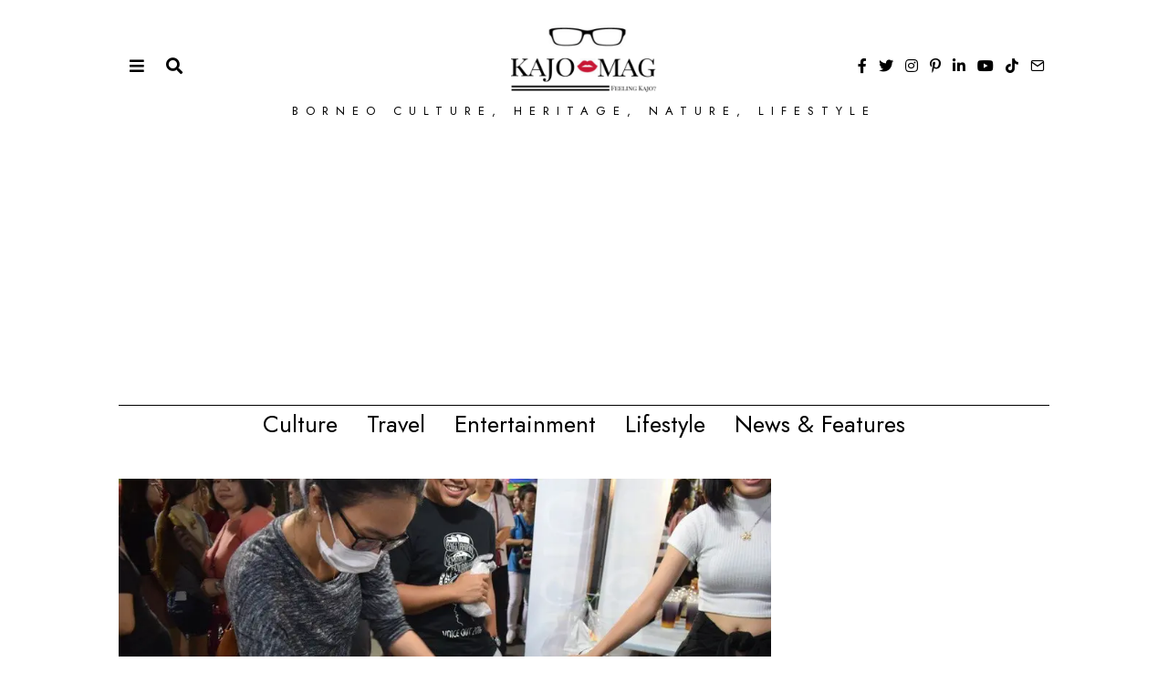

--- FILE ---
content_type: text/html; charset=UTF-8
request_url: https://kajomag.com/experience-different-sights-sounds-and-flavours-at-kuching-intercultural-mooncake-festival/
body_size: 27799
content:
<!DOCTYPE html><html lang="en-US" prefix="og: https://ogp.me/ns#" class="no-js"><head><meta charset="UTF-8"/>
<script>var __ezHttpConsent={setByCat:function(src,tagType,attributes,category,force,customSetScriptFn=null){var setScript=function(){if(force||window.ezTcfConsent[category]){if(typeof customSetScriptFn==='function'){customSetScriptFn();}else{var scriptElement=document.createElement(tagType);scriptElement.src=src;attributes.forEach(function(attr){for(var key in attr){if(attr.hasOwnProperty(key)){scriptElement.setAttribute(key,attr[key]);}}});var firstScript=document.getElementsByTagName(tagType)[0];firstScript.parentNode.insertBefore(scriptElement,firstScript);}}};if(force||(window.ezTcfConsent&&window.ezTcfConsent.loaded)){setScript();}else if(typeof getEzConsentData==="function"){getEzConsentData().then(function(ezTcfConsent){if(ezTcfConsent&&ezTcfConsent.loaded){setScript();}else{console.error("cannot get ez consent data");force=true;setScript();}});}else{force=true;setScript();console.error("getEzConsentData is not a function");}},};</script>
<script>var ezTcfConsent=window.ezTcfConsent?window.ezTcfConsent:{loaded:false,store_info:false,develop_and_improve_services:false,measure_ad_performance:false,measure_content_performance:false,select_basic_ads:false,create_ad_profile:false,select_personalized_ads:false,create_content_profile:false,select_personalized_content:false,understand_audiences:false,use_limited_data_to_select_content:false,};function getEzConsentData(){return new Promise(function(resolve){document.addEventListener("ezConsentEvent",function(event){var ezTcfConsent=event.detail.ezTcfConsent;resolve(ezTcfConsent);});});}</script>
<script>if(typeof _setEzCookies!=='function'){function _setEzCookies(ezConsentData){var cookies=window.ezCookieQueue;for(var i=0;i<cookies.length;i++){var cookie=cookies[i];if(ezConsentData&&ezConsentData.loaded&&ezConsentData[cookie.tcfCategory]){document.cookie=cookie.name+"="+cookie.value;}}}}
window.ezCookieQueue=window.ezCookieQueue||[];if(typeof addEzCookies!=='function'){function addEzCookies(arr){window.ezCookieQueue=[...window.ezCookieQueue,...arr];}}
addEzCookies([{name:"ezoab_301472",value:"mod11; Path=/; Domain=kajomag.com; Max-Age=7200",tcfCategory:"store_info",isEzoic:"true",},{name:"ezosuibasgeneris-1",value:"f238fdce-29da-4ad5-4e46-744f8c339360; Path=/; Domain=kajomag.com; Expires=Wed, 27 Jan 2027 13:42:00 UTC; Secure; SameSite=None",tcfCategory:"understand_audiences",isEzoic:"true",}]);if(window.ezTcfConsent&&window.ezTcfConsent.loaded){_setEzCookies(window.ezTcfConsent);}else if(typeof getEzConsentData==="function"){getEzConsentData().then(function(ezTcfConsent){if(ezTcfConsent&&ezTcfConsent.loaded){_setEzCookies(window.ezTcfConsent);}else{console.error("cannot get ez consent data");_setEzCookies(window.ezTcfConsent);}});}else{console.error("getEzConsentData is not a function");_setEzCookies(window.ezTcfConsent);}</script><script type="text/javascript" data-ezscrex='false' data-cfasync='false'>window._ezaq = Object.assign({"edge_cache_status":12,"edge_response_time":2558,"url":"https://kajomag.com/experience-different-sights-sounds-and-flavours-at-kuching-intercultural-mooncake-festival/"}, typeof window._ezaq !== "undefined" ? window._ezaq : {});</script><script type="text/javascript" data-ezscrex='false' data-cfasync='false'>window._ezaq = Object.assign({"ab_test_id":"mod11"}, typeof window._ezaq !== "undefined" ? window._ezaq : {});window.__ez=window.__ez||{};window.__ez.tf={"NewBanger":"lazyload"};</script><script type="text/javascript" data-ezscrex='false' data-cfasync='false'>window.ezDisableAds = true;</script>
<script data-ezscrex='false' data-cfasync='false' data-pagespeed-no-defer>var __ez=__ez||{};__ez.stms=Date.now();__ez.evt={};__ez.script={};__ez.ck=__ez.ck||{};__ez.template={};__ez.template.isOrig=true;window.__ezScriptHost="//www.ezojs.com";__ez.queue=__ez.queue||function(){var e=0,i=0,t=[],n=!1,o=[],r=[],s=!0,a=function(e,i,n,o,r,s,a){var l=arguments.length>7&&void 0!==arguments[7]?arguments[7]:window,d=this;this.name=e,this.funcName=i,this.parameters=null===n?null:w(n)?n:[n],this.isBlock=o,this.blockedBy=r,this.deleteWhenComplete=s,this.isError=!1,this.isComplete=!1,this.isInitialized=!1,this.proceedIfError=a,this.fWindow=l,this.isTimeDelay=!1,this.process=function(){f("... func = "+e),d.isInitialized=!0,d.isComplete=!0,f("... func.apply: "+e);var i=d.funcName.split("."),n=null,o=this.fWindow||window;i.length>3||(n=3===i.length?o[i[0]][i[1]][i[2]]:2===i.length?o[i[0]][i[1]]:o[d.funcName]),null!=n&&n.apply(null,this.parameters),!0===d.deleteWhenComplete&&delete t[e],!0===d.isBlock&&(f("----- F'D: "+d.name),m())}},l=function(e,i,t,n,o,r,s){var a=arguments.length>7&&void 0!==arguments[7]?arguments[7]:window,l=this;this.name=e,this.path=i,this.async=o,this.defer=r,this.isBlock=t,this.blockedBy=n,this.isInitialized=!1,this.isError=!1,this.isComplete=!1,this.proceedIfError=s,this.fWindow=a,this.isTimeDelay=!1,this.isPath=function(e){return"/"===e[0]&&"/"!==e[1]},this.getSrc=function(e){return void 0!==window.__ezScriptHost&&this.isPath(e)&&"banger.js"!==this.name?window.__ezScriptHost+e:e},this.process=function(){l.isInitialized=!0,f("... file = "+e);var i=this.fWindow?this.fWindow.document:document,t=i.createElement("script");t.src=this.getSrc(this.path),!0===o?t.async=!0:!0===r&&(t.defer=!0),t.onerror=function(){var e={url:window.location.href,name:l.name,path:l.path,user_agent:window.navigator.userAgent};"undefined"!=typeof _ezaq&&(e.pageview_id=_ezaq.page_view_id);var i=encodeURIComponent(JSON.stringify(e)),t=new XMLHttpRequest;t.open("GET","//g.ezoic.net/ezqlog?d="+i,!0),t.send(),f("----- ERR'D: "+l.name),l.isError=!0,!0===l.isBlock&&m()},t.onreadystatechange=t.onload=function(){var e=t.readyState;f("----- F'D: "+l.name),e&&!/loaded|complete/.test(e)||(l.isComplete=!0,!0===l.isBlock&&m())},i.getElementsByTagName("head")[0].appendChild(t)}},d=function(e,i){this.name=e,this.path="",this.async=!1,this.defer=!1,this.isBlock=!1,this.blockedBy=[],this.isInitialized=!0,this.isError=!1,this.isComplete=i,this.proceedIfError=!1,this.isTimeDelay=!1,this.process=function(){}};function c(e,i,n,s,a,d,c,u,f){var m=new l(e,i,n,s,a,d,c,f);!0===u?o[e]=m:r[e]=m,t[e]=m,h(m)}function h(e){!0!==u(e)&&0!=s&&e.process()}function u(e){if(!0===e.isTimeDelay&&!1===n)return f(e.name+" blocked = TIME DELAY!"),!0;if(w(e.blockedBy))for(var i=0;i<e.blockedBy.length;i++){var o=e.blockedBy[i];if(!1===t.hasOwnProperty(o))return f(e.name+" blocked = "+o),!0;if(!0===e.proceedIfError&&!0===t[o].isError)return!1;if(!1===t[o].isComplete)return f(e.name+" blocked = "+o),!0}return!1}function f(e){var i=window.location.href,t=new RegExp("[?&]ezq=([^&#]*)","i").exec(i);"1"===(t?t[1]:null)&&console.debug(e)}function m(){++e>200||(f("let's go"),p(o),p(r))}function p(e){for(var i in e)if(!1!==e.hasOwnProperty(i)){var t=e[i];!0===t.isComplete||u(t)||!0===t.isInitialized||!0===t.isError?!0===t.isError?f(t.name+": error"):!0===t.isComplete?f(t.name+": complete already"):!0===t.isInitialized&&f(t.name+": initialized already"):t.process()}}function w(e){return"[object Array]"==Object.prototype.toString.call(e)}return window.addEventListener("load",(function(){setTimeout((function(){n=!0,f("TDELAY -----"),m()}),5e3)}),!1),{addFile:c,addFileOnce:function(e,i,n,o,r,s,a,l,d){t[e]||c(e,i,n,o,r,s,a,l,d)},addDelayFile:function(e,i){var n=new l(e,i,!1,[],!1,!1,!0);n.isTimeDelay=!0,f(e+" ...  FILE! TDELAY"),r[e]=n,t[e]=n,h(n)},addFunc:function(e,n,s,l,d,c,u,f,m,p){!0===c&&(e=e+"_"+i++);var w=new a(e,n,s,l,d,u,f,p);!0===m?o[e]=w:r[e]=w,t[e]=w,h(w)},addDelayFunc:function(e,i,n){var o=new a(e,i,n,!1,[],!0,!0);o.isTimeDelay=!0,f(e+" ...  FUNCTION! TDELAY"),r[e]=o,t[e]=o,h(o)},items:t,processAll:m,setallowLoad:function(e){s=e},markLoaded:function(e){if(e&&0!==e.length){if(e in t){var i=t[e];!0===i.isComplete?f(i.name+" "+e+": error loaded duplicate"):(i.isComplete=!0,i.isInitialized=!0)}else t[e]=new d(e,!0);f("markLoaded dummyfile: "+t[e].name)}},logWhatsBlocked:function(){for(var e in t)!1!==t.hasOwnProperty(e)&&u(t[e])}}}();__ez.evt.add=function(e,t,n){e.addEventListener?e.addEventListener(t,n,!1):e.attachEvent?e.attachEvent("on"+t,n):e["on"+t]=n()},__ez.evt.remove=function(e,t,n){e.removeEventListener?e.removeEventListener(t,n,!1):e.detachEvent?e.detachEvent("on"+t,n):delete e["on"+t]};__ez.script.add=function(e){var t=document.createElement("script");t.src=e,t.async=!0,t.type="text/javascript",document.getElementsByTagName("head")[0].appendChild(t)};__ez.dot=__ez.dot||{};__ez.queue.addFileOnce('/detroitchicago/boise.js', '/detroitchicago/boise.js?gcb=195-0&cb=5', true, [], true, false, true, false);__ez.queue.addFileOnce('/parsonsmaize/abilene.js', '/parsonsmaize/abilene.js?gcb=195-0&cb=e80eca0cdb', true, [], true, false, true, false);__ez.queue.addFileOnce('/parsonsmaize/mulvane.js', '/parsonsmaize/mulvane.js?gcb=195-0&cb=e75e48eec0', true, ['/parsonsmaize/abilene.js'], true, false, true, false);__ez.queue.addFileOnce('/detroitchicago/birmingham.js', '/detroitchicago/birmingham.js?gcb=195-0&cb=539c47377c', true, ['/parsonsmaize/abilene.js'], true, false, true, false);</script>
<script data-ezscrex="false" type="text/javascript" data-cfasync="false">window._ezaq = Object.assign({"ad_cache_level":0,"adpicker_placement_cnt":0,"ai_placeholder_cache_level":0,"ai_placeholder_placement_cnt":-1,"article_category":"News \u0026amp; Features","author":"Patricia Hului","domain":"kajomag.com","domain_id":301472,"ezcache_level":1,"ezcache_skip_code":0,"has_bad_image":0,"has_bad_words":0,"is_sitespeed":0,"lt_cache_level":0,"publish_date":"2018-09-19","response_size":171739,"response_size_orig":165938,"response_time_orig":2473,"template_id":120,"url":"https://kajomag.com/experience-different-sights-sounds-and-flavours-at-kuching-intercultural-mooncake-festival/","word_count":0,"worst_bad_word_level":0}, typeof window._ezaq !== "undefined" ? window._ezaq : {});__ez.queue.markLoaded('ezaqBaseReady');</script>
<script type='text/javascript' data-ezscrex='false' data-cfasync='false'>
window.ezAnalyticsStatic = true;

function analyticsAddScript(script) {
	var ezDynamic = document.createElement('script');
	ezDynamic.type = 'text/javascript';
	ezDynamic.innerHTML = script;
	document.head.appendChild(ezDynamic);
}
function getCookiesWithPrefix() {
    var allCookies = document.cookie.split(';');
    var cookiesWithPrefix = {};

    for (var i = 0; i < allCookies.length; i++) {
        var cookie = allCookies[i].trim();

        for (var j = 0; j < arguments.length; j++) {
            var prefix = arguments[j];
            if (cookie.indexOf(prefix) === 0) {
                var cookieParts = cookie.split('=');
                var cookieName = cookieParts[0];
                var cookieValue = cookieParts.slice(1).join('=');
                cookiesWithPrefix[cookieName] = decodeURIComponent(cookieValue);
                break; // Once matched, no need to check other prefixes
            }
        }
    }

    return cookiesWithPrefix;
}
function productAnalytics() {
	var d = {"pr":[6],"omd5":"bd23cb15ca73062fe967fb9a77101387","nar":"risk score"};
	d.u = _ezaq.url;
	d.p = _ezaq.page_view_id;
	d.v = _ezaq.visit_uuid;
	d.ab = _ezaq.ab_test_id;
	d.e = JSON.stringify(_ezaq);
	d.ref = document.referrer;
	d.c = getCookiesWithPrefix('active_template', 'ez', 'lp_');
	if(typeof ez_utmParams !== 'undefined') {
		d.utm = ez_utmParams;
	}

	var dataText = JSON.stringify(d);
	var xhr = new XMLHttpRequest();
	xhr.open('POST','/ezais/analytics?cb=1', true);
	xhr.onload = function () {
		if (xhr.status!=200) {
            return;
		}

        if(document.readyState !== 'loading') {
            analyticsAddScript(xhr.response);
            return;
        }

        var eventFunc = function() {
            if(document.readyState === 'loading') {
                return;
            }
            document.removeEventListener('readystatechange', eventFunc, false);
            analyticsAddScript(xhr.response);
        };

        document.addEventListener('readystatechange', eventFunc, false);
	};
	xhr.setRequestHeader('Content-Type','text/plain');
	xhr.send(dataText);
}
__ez.queue.addFunc("productAnalytics", "productAnalytics", null, true, ['ezaqBaseReady'], false, false, false, true);
</script><base href="https://kajomag.com/experience-different-sights-sounds-and-flavours-at-kuching-intercultural-mooncake-festival/"/>
	
	<meta name="viewport" content="width=device-width, initial-scale=1.0"/>
	<link rel="profile" href="http://gmpg.org/xfn/11"/>
    
	<!--[if lt IE 9]>
	<script src="https://kajomag.com/wp-content/themes/fox/js/html5.js"></script>
	<![endif]-->
    
    <script>(function(html){html.className = html.className.replace(/\bno-js\b/,'js')})(document.documentElement);</script>

<!-- Search Engine Optimization by Rank Math - https://rankmath.com/ -->
<title>Experience Different Sights, Sounds And Flavours At Kuching Intercultural Mooncake Festival | KajoMag</title>
<meta name="description" content="The Kuching Intercultural Mooncake Festival returned for its 17th installment this year at one of the oldest streets in the city.The event is happening from Sept 17 to 24 at Carpenter Street from 6pm to 11pm."/>
<meta name="robots" content="follow, index, max-snippet:-1, max-video-preview:-1, max-image-preview:large"/>
<link rel="canonical" href="https://kajomag.com/experience-different-sights-sounds-and-flavours-at-kuching-intercultural-mooncake-festival/"/>
<meta property="og:locale" content="en_US"/>
<meta property="og:type" content="article"/>
<meta property="og:title" content="Experience Different Sights, Sounds And Flavours At Kuching Intercultural Mooncake Festival | KajoMag"/>
<meta property="og:description" content="The Kuching Intercultural Mooncake Festival returned for its 17th installment this year at one of the oldest streets in the city.The event is happening from Sept 17 to 24 at Carpenter Street from 6pm to 11pm."/>
<meta property="og:url" content="https://kajomag.com/experience-different-sights-sounds-and-flavours-at-kuching-intercultural-mooncake-festival/"/>
<meta property="og:site_name" content="KajoMag"/>
<meta property="article:publisher" content="https://kajomag.com"/>
<meta property="article:author" content="https://www.facebook.com/pathului/"/>
<meta property="article:tag" content="Borneo"/>
<meta property="article:tag" content="Culture"/>
<meta property="article:tag" content="Festival"/>
<meta property="article:tag" content="Kuching"/>
<meta property="article:tag" content="Malaysia"/>
<meta property="article:section" content="News &amp; Features"/>
<meta property="og:image" content="https://kajomag.com/wp-content/uploads/2018/09/Kuching-Intercultural-Mooncake-Festival-8.jpg"/>
<meta property="og:image:secure_url" content="https://kajomag.com/wp-content/uploads/2018/09/Kuching-Intercultural-Mooncake-Festival-8.jpg"/>
<meta property="og:image:width" content="900"/>
<meta property="og:image:height" content="601"/>
<meta property="og:image:alt" content="Kuching Intercultural Mooncake Festival"/>
<meta property="og:image:type" content="image/jpeg"/>
<meta property="article:published_time" content="2018-09-20T09:02:54+08:00"/>
<meta name="twitter:card" content="summary_large_image"/>
<meta name="twitter:title" content="Experience Different Sights, Sounds And Flavours At Kuching Intercultural Mooncake Festival | KajoMag"/>
<meta name="twitter:description" content="The Kuching Intercultural Mooncake Festival returned for its 17th installment this year at one of the oldest streets in the city.The event is happening from Sept 17 to 24 at Carpenter Street from 6pm to 11pm."/>
<meta name="twitter:site" content="@kajomag"/>
<meta name="twitter:creator" content="@patriciahului"/>
<meta name="twitter:image" content="https://kajomag.com/wp-content/uploads/2018/09/Kuching-Intercultural-Mooncake-Festival-8.jpg"/>
<meta name="twitter:label1" content="Written by"/>
<meta name="twitter:data1" content="Patricia Hului"/>
<meta name="twitter:label2" content="Time to read"/>
<meta name="twitter:data2" content="3 minutes"/>
<script type="application/ld+json" class="rank-math-schema">{"@context":"https://schema.org","@graph":[{"@type":["NewsMediaOrganization","Organization"],"@id":"https://kajomag.com/#organization","name":"KajoMag","url":"https://kajomag.com","sameAs":["https://kajomag.com","https://twitter.com/kajomag"],"email":"admin@kajomag.com","logo":{"@type":"ImageObject","@id":"https://kajomag.com/#logo","url":"https://kajomag.com/wp-content/uploads/2018/12/FB_IMG_1535899887309.jpg","contentUrl":"https://kajomag.com/wp-content/uploads/2018/12/FB_IMG_1535899887309.jpg","caption":"KajoMag","inLanguage":"en-US","width":"359","height":"359"}},{"@type":"WebSite","@id":"https://kajomag.com/#website","url":"https://kajomag.com","name":"KajoMag","publisher":{"@id":"https://kajomag.com/#organization"},"inLanguage":"en-US"},{"@type":"ImageObject","@id":"https://kajomag.com/wp-content/uploads/2018/09/Kuching-Intercultural-Mooncake-Festival-8.jpg","url":"https://kajomag.com/wp-content/uploads/2018/09/Kuching-Intercultural-Mooncake-Festival-8.jpg","width":"900","height":"601","inLanguage":"en-US"},{"@type":"BreadcrumbList","@id":"https://kajomag.com/experience-different-sights-sounds-and-flavours-at-kuching-intercultural-mooncake-festival/#breadcrumb","itemListElement":[{"@type":"ListItem","position":"1","item":{"@id":"https://kajomag.com","name":"Home"}},{"@type":"ListItem","position":"2","item":{"@id":"https://kajomag.com/category/news-features/","name":"News &amp; Features"}},{"@type":"ListItem","position":"3","item":{"@id":"https://kajomag.com/experience-different-sights-sounds-and-flavours-at-kuching-intercultural-mooncake-festival/","name":"Experience different sights, sounds and flavours at Kuching Intercultural Mooncake Festival"}}]},{"@type":"WebPage","@id":"https://kajomag.com/experience-different-sights-sounds-and-flavours-at-kuching-intercultural-mooncake-festival/#webpage","url":"https://kajomag.com/experience-different-sights-sounds-and-flavours-at-kuching-intercultural-mooncake-festival/","name":"Experience Different Sights, Sounds And Flavours At Kuching Intercultural Mooncake Festival | KajoMag","datePublished":"2018-09-20T09:02:54+08:00","dateModified":"2018-09-20T09:02:54+08:00","isPartOf":{"@id":"https://kajomag.com/#website"},"primaryImageOfPage":{"@id":"https://kajomag.com/wp-content/uploads/2018/09/Kuching-Intercultural-Mooncake-Festival-8.jpg"},"inLanguage":"en-US","breadcrumb":{"@id":"https://kajomag.com/experience-different-sights-sounds-and-flavours-at-kuching-intercultural-mooncake-festival/#breadcrumb"}},{"@type":"Person","@id":"https://kajomag.com/author/pat/","name":"Patricia Hului","description":"Patricia Hului is a Kayan who wants to live in a world where you can eat whatever you want and not gain weight. She grew up in Bintulu, Sarawak and graduated from the University Malaysia Sabah with a degree in Marine Science. She is currently obsessed with silent vlogs during this Covid-19 pandemic. Due to her obsession, she started her Youtube channel of slient vlogs. Follow her on Instagram at @patriciahului, Facebook at Patricia Hului at Kajomag.com or Twitter at @patriciahului.","url":"https://kajomag.com/author/pat/","image":{"@type":"ImageObject","@id":"https://secure.gravatar.com/avatar/8acff3f4f4543028a0e46bca7b56c7d5ce46a697264736c909738c626822b722?s=96&amp;d=mm&amp;r=g","url":"https://secure.gravatar.com/avatar/8acff3f4f4543028a0e46bca7b56c7d5ce46a697264736c909738c626822b722?s=96&amp;d=mm&amp;r=g","caption":"Patricia Hului","inLanguage":"en-US"},"sameAs":["https://www.facebook.com/pathului/","https://twitter.com/patriciahului"],"worksFor":{"@id":"https://kajomag.com/#organization"}},{"@type":"Article","headline":"Experience Different Sights, Sounds And Flavours At Kuching Intercultural Mooncake Festival | KajoMag","keywords":"Kuching Intercultural Mooncake Festival","datePublished":"2018-09-20T09:02:54+08:00","dateModified":"2018-09-20T09:02:54+08:00","articleSection":"News &amp; Features","author":{"@id":"https://kajomag.com/author/pat/","name":"Patricia Hului"},"publisher":{"@id":"https://kajomag.com/#organization"},"description":"The Kuching Intercultural Mooncake Festival returned for its 17th installment this year at one of the oldest streets in the city.The event is happening from Sept 17 to 24 at Carpenter Street from 6pm to 11pm.","name":"Experience Different Sights, Sounds And Flavours At Kuching Intercultural Mooncake Festival | KajoMag","@id":"https://kajomag.com/experience-different-sights-sounds-and-flavours-at-kuching-intercultural-mooncake-festival/#richSnippet","isPartOf":{"@id":"https://kajomag.com/experience-different-sights-sounds-and-flavours-at-kuching-intercultural-mooncake-festival/#webpage"},"image":{"@id":"https://kajomag.com/wp-content/uploads/2018/09/Kuching-Intercultural-Mooncake-Festival-8.jpg"},"inLanguage":"en-US","mainEntityOfPage":{"@id":"https://kajomag.com/experience-different-sights-sounds-and-flavours-at-kuching-intercultural-mooncake-festival/#webpage"}}]}</script>
<!-- /Rank Math WordPress SEO plugin -->

<link rel="dns-prefetch" href="//www.googletagmanager.com"/>
<link rel="dns-prefetch" href="//fonts.googleapis.com"/>
<link rel="dns-prefetch" href="//pagead2.googlesyndication.com"/>
<link href="https://fonts.gstatic.com" crossorigin="" rel="preconnect"/>
<link rel="alternate" title="oEmbed (JSON)" type="application/json+oembed" href="https://kajomag.com/wp-json/oembed/1.0/embed?url=https%3A%2F%2Fkajomag.com%2Fexperience-different-sights-sounds-and-flavours-at-kuching-intercultural-mooncake-festival%2F"/>
<link rel="alternate" title="oEmbed (XML)" type="text/xml+oembed" href="https://kajomag.com/wp-json/oembed/1.0/embed?url=https%3A%2F%2Fkajomag.com%2Fexperience-different-sights-sounds-and-flavours-at-kuching-intercultural-mooncake-festival%2F&amp;format=xml"/>
<style id="wp-img-auto-sizes-contain-inline-css">
img:is([sizes=auto i],[sizes^="auto," i]){contain-intrinsic-size:3000px 1500px}
/*# sourceURL=wp-img-auto-sizes-contain-inline-css */
</style>
<style id="wp-block-library-inline-css">
:root{--wp-block-synced-color:#7a00df;--wp-block-synced-color--rgb:122,0,223;--wp-bound-block-color:var(--wp-block-synced-color);--wp-editor-canvas-background:#ddd;--wp-admin-theme-color:#007cba;--wp-admin-theme-color--rgb:0,124,186;--wp-admin-theme-color-darker-10:#006ba1;--wp-admin-theme-color-darker-10--rgb:0,107,160.5;--wp-admin-theme-color-darker-20:#005a87;--wp-admin-theme-color-darker-20--rgb:0,90,135;--wp-admin-border-width-focus:2px}@media (min-resolution:192dpi){:root{--wp-admin-border-width-focus:1.5px}}.wp-element-button{cursor:pointer}:root .has-very-light-gray-background-color{background-color:#eee}:root .has-very-dark-gray-background-color{background-color:#313131}:root .has-very-light-gray-color{color:#eee}:root .has-very-dark-gray-color{color:#313131}:root .has-vivid-green-cyan-to-vivid-cyan-blue-gradient-background{background:linear-gradient(135deg,#00d084,#0693e3)}:root .has-purple-crush-gradient-background{background:linear-gradient(135deg,#34e2e4,#4721fb 50%,#ab1dfe)}:root .has-hazy-dawn-gradient-background{background:linear-gradient(135deg,#faaca8,#dad0ec)}:root .has-subdued-olive-gradient-background{background:linear-gradient(135deg,#fafae1,#67a671)}:root .has-atomic-cream-gradient-background{background:linear-gradient(135deg,#fdd79a,#004a59)}:root .has-nightshade-gradient-background{background:linear-gradient(135deg,#330968,#31cdcf)}:root .has-midnight-gradient-background{background:linear-gradient(135deg,#020381,#2874fc)}:root{--wp--preset--font-size--normal:16px;--wp--preset--font-size--huge:42px}.has-regular-font-size{font-size:1em}.has-larger-font-size{font-size:2.625em}.has-normal-font-size{font-size:var(--wp--preset--font-size--normal)}.has-huge-font-size{font-size:var(--wp--preset--font-size--huge)}.has-text-align-center{text-align:center}.has-text-align-left{text-align:left}.has-text-align-right{text-align:right}.has-fit-text{white-space:nowrap!important}#end-resizable-editor-section{display:none}.aligncenter{clear:both}.items-justified-left{justify-content:flex-start}.items-justified-center{justify-content:center}.items-justified-right{justify-content:flex-end}.items-justified-space-between{justify-content:space-between}.screen-reader-text{border:0;clip-path:inset(50%);height:1px;margin:-1px;overflow:hidden;padding:0;position:absolute;width:1px;word-wrap:normal!important}.screen-reader-text:focus{background-color:#ddd;clip-path:none;color:#444;display:block;font-size:1em;height:auto;left:5px;line-height:normal;padding:15px 23px 14px;text-decoration:none;top:5px;width:auto;z-index:100000}html :where(.has-border-color){border-style:solid}html :where([style*=border-top-color]){border-top-style:solid}html :where([style*=border-right-color]){border-right-style:solid}html :where([style*=border-bottom-color]){border-bottom-style:solid}html :where([style*=border-left-color]){border-left-style:solid}html :where([style*=border-width]){border-style:solid}html :where([style*=border-top-width]){border-top-style:solid}html :where([style*=border-right-width]){border-right-style:solid}html :where([style*=border-bottom-width]){border-bottom-style:solid}html :where([style*=border-left-width]){border-left-style:solid}html :where(img[class*=wp-image-]){height:auto;max-width:100%}:where(figure){margin:0 0 1em}html :where(.is-position-sticky){--wp-admin--admin-bar--position-offset:var(--wp-admin--admin-bar--height,0px)}@media screen and (max-width:600px){html :where(.is-position-sticky){--wp-admin--admin-bar--position-offset:0px}}

/*# sourceURL=wp-block-library-inline-css */
</style><style id="wp-block-heading-inline-css">
h1:where(.wp-block-heading).has-background,h2:where(.wp-block-heading).has-background,h3:where(.wp-block-heading).has-background,h4:where(.wp-block-heading).has-background,h5:where(.wp-block-heading).has-background,h6:where(.wp-block-heading).has-background{padding:1.25em 2.375em}h1.has-text-align-left[style*=writing-mode]:where([style*=vertical-lr]),h1.has-text-align-right[style*=writing-mode]:where([style*=vertical-rl]),h2.has-text-align-left[style*=writing-mode]:where([style*=vertical-lr]),h2.has-text-align-right[style*=writing-mode]:where([style*=vertical-rl]),h3.has-text-align-left[style*=writing-mode]:where([style*=vertical-lr]),h3.has-text-align-right[style*=writing-mode]:where([style*=vertical-rl]),h4.has-text-align-left[style*=writing-mode]:where([style*=vertical-lr]),h4.has-text-align-right[style*=writing-mode]:where([style*=vertical-rl]),h5.has-text-align-left[style*=writing-mode]:where([style*=vertical-lr]),h5.has-text-align-right[style*=writing-mode]:where([style*=vertical-rl]),h6.has-text-align-left[style*=writing-mode]:where([style*=vertical-lr]),h6.has-text-align-right[style*=writing-mode]:where([style*=vertical-rl]){rotate:180deg}
/*# sourceURL=https://kajomag.com/wp-includes/blocks/heading/style.min.css */
</style>
<style id="wp-block-paragraph-inline-css">
.is-small-text{font-size:.875em}.is-regular-text{font-size:1em}.is-large-text{font-size:2.25em}.is-larger-text{font-size:3em}.has-drop-cap:not(:focus):first-letter{float:left;font-size:8.4em;font-style:normal;font-weight:100;line-height:.68;margin:.05em .1em 0 0;text-transform:uppercase}body.rtl .has-drop-cap:not(:focus):first-letter{float:none;margin-left:.1em}p.has-drop-cap.has-background{overflow:hidden}:root :where(p.has-background){padding:1.25em 2.375em}:where(p.has-text-color:not(.has-link-color)) a{color:inherit}p.has-text-align-left[style*="writing-mode:vertical-lr"],p.has-text-align-right[style*="writing-mode:vertical-rl"]{rotate:180deg}
/*# sourceURL=https://kajomag.com/wp-includes/blocks/paragraph/style.min.css */
</style>
<style id="global-styles-inline-css">
:root{--wp--preset--aspect-ratio--square: 1;--wp--preset--aspect-ratio--4-3: 4/3;--wp--preset--aspect-ratio--3-4: 3/4;--wp--preset--aspect-ratio--3-2: 3/2;--wp--preset--aspect-ratio--2-3: 2/3;--wp--preset--aspect-ratio--16-9: 16/9;--wp--preset--aspect-ratio--9-16: 9/16;--wp--preset--color--black: #000000;--wp--preset--color--cyan-bluish-gray: #abb8c3;--wp--preset--color--white: #ffffff;--wp--preset--color--pale-pink: #f78da7;--wp--preset--color--vivid-red: #cf2e2e;--wp--preset--color--luminous-vivid-orange: #ff6900;--wp--preset--color--luminous-vivid-amber: #fcb900;--wp--preset--color--light-green-cyan: #7bdcb5;--wp--preset--color--vivid-green-cyan: #00d084;--wp--preset--color--pale-cyan-blue: #8ed1fc;--wp--preset--color--vivid-cyan-blue: #0693e3;--wp--preset--color--vivid-purple: #9b51e0;--wp--preset--gradient--vivid-cyan-blue-to-vivid-purple: linear-gradient(135deg,rgb(6,147,227) 0%,rgb(155,81,224) 100%);--wp--preset--gradient--light-green-cyan-to-vivid-green-cyan: linear-gradient(135deg,rgb(122,220,180) 0%,rgb(0,208,130) 100%);--wp--preset--gradient--luminous-vivid-amber-to-luminous-vivid-orange: linear-gradient(135deg,rgb(252,185,0) 0%,rgb(255,105,0) 100%);--wp--preset--gradient--luminous-vivid-orange-to-vivid-red: linear-gradient(135deg,rgb(255,105,0) 0%,rgb(207,46,46) 100%);--wp--preset--gradient--very-light-gray-to-cyan-bluish-gray: linear-gradient(135deg,rgb(238,238,238) 0%,rgb(169,184,195) 100%);--wp--preset--gradient--cool-to-warm-spectrum: linear-gradient(135deg,rgb(74,234,220) 0%,rgb(151,120,209) 20%,rgb(207,42,186) 40%,rgb(238,44,130) 60%,rgb(251,105,98) 80%,rgb(254,248,76) 100%);--wp--preset--gradient--blush-light-purple: linear-gradient(135deg,rgb(255,206,236) 0%,rgb(152,150,240) 100%);--wp--preset--gradient--blush-bordeaux: linear-gradient(135deg,rgb(254,205,165) 0%,rgb(254,45,45) 50%,rgb(107,0,62) 100%);--wp--preset--gradient--luminous-dusk: linear-gradient(135deg,rgb(255,203,112) 0%,rgb(199,81,192) 50%,rgb(65,88,208) 100%);--wp--preset--gradient--pale-ocean: linear-gradient(135deg,rgb(255,245,203) 0%,rgb(182,227,212) 50%,rgb(51,167,181) 100%);--wp--preset--gradient--electric-grass: linear-gradient(135deg,rgb(202,248,128) 0%,rgb(113,206,126) 100%);--wp--preset--gradient--midnight: linear-gradient(135deg,rgb(2,3,129) 0%,rgb(40,116,252) 100%);--wp--preset--font-size--small: 13px;--wp--preset--font-size--medium: 20px;--wp--preset--font-size--large: 36px;--wp--preset--font-size--x-large: 42px;--wp--preset--spacing--20: 0.44rem;--wp--preset--spacing--30: 0.67rem;--wp--preset--spacing--40: 1rem;--wp--preset--spacing--50: 1.5rem;--wp--preset--spacing--60: 2.25rem;--wp--preset--spacing--70: 3.38rem;--wp--preset--spacing--80: 5.06rem;--wp--preset--shadow--natural: 6px 6px 9px rgba(0, 0, 0, 0.2);--wp--preset--shadow--deep: 12px 12px 50px rgba(0, 0, 0, 0.4);--wp--preset--shadow--sharp: 6px 6px 0px rgba(0, 0, 0, 0.2);--wp--preset--shadow--outlined: 6px 6px 0px -3px rgb(255, 255, 255), 6px 6px rgb(0, 0, 0);--wp--preset--shadow--crisp: 6px 6px 0px rgb(0, 0, 0);}:where(.is-layout-flex){gap: 0.5em;}:where(.is-layout-grid){gap: 0.5em;}body .is-layout-flex{display: flex;}.is-layout-flex{flex-wrap: wrap;align-items: center;}.is-layout-flex > :is(*, div){margin: 0;}body .is-layout-grid{display: grid;}.is-layout-grid > :is(*, div){margin: 0;}:where(.wp-block-columns.is-layout-flex){gap: 2em;}:where(.wp-block-columns.is-layout-grid){gap: 2em;}:where(.wp-block-post-template.is-layout-flex){gap: 1.25em;}:where(.wp-block-post-template.is-layout-grid){gap: 1.25em;}.has-black-color{color: var(--wp--preset--color--black) !important;}.has-cyan-bluish-gray-color{color: var(--wp--preset--color--cyan-bluish-gray) !important;}.has-white-color{color: var(--wp--preset--color--white) !important;}.has-pale-pink-color{color: var(--wp--preset--color--pale-pink) !important;}.has-vivid-red-color{color: var(--wp--preset--color--vivid-red) !important;}.has-luminous-vivid-orange-color{color: var(--wp--preset--color--luminous-vivid-orange) !important;}.has-luminous-vivid-amber-color{color: var(--wp--preset--color--luminous-vivid-amber) !important;}.has-light-green-cyan-color{color: var(--wp--preset--color--light-green-cyan) !important;}.has-vivid-green-cyan-color{color: var(--wp--preset--color--vivid-green-cyan) !important;}.has-pale-cyan-blue-color{color: var(--wp--preset--color--pale-cyan-blue) !important;}.has-vivid-cyan-blue-color{color: var(--wp--preset--color--vivid-cyan-blue) !important;}.has-vivid-purple-color{color: var(--wp--preset--color--vivid-purple) !important;}.has-black-background-color{background-color: var(--wp--preset--color--black) !important;}.has-cyan-bluish-gray-background-color{background-color: var(--wp--preset--color--cyan-bluish-gray) !important;}.has-white-background-color{background-color: var(--wp--preset--color--white) !important;}.has-pale-pink-background-color{background-color: var(--wp--preset--color--pale-pink) !important;}.has-vivid-red-background-color{background-color: var(--wp--preset--color--vivid-red) !important;}.has-luminous-vivid-orange-background-color{background-color: var(--wp--preset--color--luminous-vivid-orange) !important;}.has-luminous-vivid-amber-background-color{background-color: var(--wp--preset--color--luminous-vivid-amber) !important;}.has-light-green-cyan-background-color{background-color: var(--wp--preset--color--light-green-cyan) !important;}.has-vivid-green-cyan-background-color{background-color: var(--wp--preset--color--vivid-green-cyan) !important;}.has-pale-cyan-blue-background-color{background-color: var(--wp--preset--color--pale-cyan-blue) !important;}.has-vivid-cyan-blue-background-color{background-color: var(--wp--preset--color--vivid-cyan-blue) !important;}.has-vivid-purple-background-color{background-color: var(--wp--preset--color--vivid-purple) !important;}.has-black-border-color{border-color: var(--wp--preset--color--black) !important;}.has-cyan-bluish-gray-border-color{border-color: var(--wp--preset--color--cyan-bluish-gray) !important;}.has-white-border-color{border-color: var(--wp--preset--color--white) !important;}.has-pale-pink-border-color{border-color: var(--wp--preset--color--pale-pink) !important;}.has-vivid-red-border-color{border-color: var(--wp--preset--color--vivid-red) !important;}.has-luminous-vivid-orange-border-color{border-color: var(--wp--preset--color--luminous-vivid-orange) !important;}.has-luminous-vivid-amber-border-color{border-color: var(--wp--preset--color--luminous-vivid-amber) !important;}.has-light-green-cyan-border-color{border-color: var(--wp--preset--color--light-green-cyan) !important;}.has-vivid-green-cyan-border-color{border-color: var(--wp--preset--color--vivid-green-cyan) !important;}.has-pale-cyan-blue-border-color{border-color: var(--wp--preset--color--pale-cyan-blue) !important;}.has-vivid-cyan-blue-border-color{border-color: var(--wp--preset--color--vivid-cyan-blue) !important;}.has-vivid-purple-border-color{border-color: var(--wp--preset--color--vivid-purple) !important;}.has-vivid-cyan-blue-to-vivid-purple-gradient-background{background: var(--wp--preset--gradient--vivid-cyan-blue-to-vivid-purple) !important;}.has-light-green-cyan-to-vivid-green-cyan-gradient-background{background: var(--wp--preset--gradient--light-green-cyan-to-vivid-green-cyan) !important;}.has-luminous-vivid-amber-to-luminous-vivid-orange-gradient-background{background: var(--wp--preset--gradient--luminous-vivid-amber-to-luminous-vivid-orange) !important;}.has-luminous-vivid-orange-to-vivid-red-gradient-background{background: var(--wp--preset--gradient--luminous-vivid-orange-to-vivid-red) !important;}.has-very-light-gray-to-cyan-bluish-gray-gradient-background{background: var(--wp--preset--gradient--very-light-gray-to-cyan-bluish-gray) !important;}.has-cool-to-warm-spectrum-gradient-background{background: var(--wp--preset--gradient--cool-to-warm-spectrum) !important;}.has-blush-light-purple-gradient-background{background: var(--wp--preset--gradient--blush-light-purple) !important;}.has-blush-bordeaux-gradient-background{background: var(--wp--preset--gradient--blush-bordeaux) !important;}.has-luminous-dusk-gradient-background{background: var(--wp--preset--gradient--luminous-dusk) !important;}.has-pale-ocean-gradient-background{background: var(--wp--preset--gradient--pale-ocean) !important;}.has-electric-grass-gradient-background{background: var(--wp--preset--gradient--electric-grass) !important;}.has-midnight-gradient-background{background: var(--wp--preset--gradient--midnight) !important;}.has-small-font-size{font-size: var(--wp--preset--font-size--small) !important;}.has-medium-font-size{font-size: var(--wp--preset--font-size--medium) !important;}.has-large-font-size{font-size: var(--wp--preset--font-size--large) !important;}.has-x-large-font-size{font-size: var(--wp--preset--font-size--x-large) !important;}
/*# sourceURL=global-styles-inline-css */
</style>

<style id="classic-theme-styles-inline-css">
/*! This file is auto-generated */
.wp-block-button__link{color:#fff;background-color:#32373c;border-radius:9999px;box-shadow:none;text-decoration:none;padding:calc(.667em + 2px) calc(1.333em + 2px);font-size:1.125em}.wp-block-file__button{background:#32373c;color:#fff;text-decoration:none}
/*# sourceURL=/wp-includes/css/classic-themes.min.css */
</style>
<link rel="stylesheet" id="wi-fonts-css" href="https://fonts.googleapis.com/css?family=Libre+Caslon+Text%3A400%2C400italic%2C700%7CJost%3A400%2C700&amp;display=swap" media="all"/>
<link rel="stylesheet" id="style-css" href="https://kajomag.com/wp-content/themes/fox/style.min.css" media="all"/>
<style id="style-inline-css">
.color-accent,.social-list.style-plain:not(.style-text_color) a:hover,.wi-mainnav ul.menu ul > li:hover > a,
    .wi-mainnav ul.menu ul li.current-menu-item > a,
    .wi-mainnav ul.menu ul li.current-menu-ancestor > a,.related-title a:hover,.pagination-1 a.page-numbers:hover,.pagination-4 a.page-numbers:hover,.page-links > a:hover,.reading-progress-wrapper,.widget_archive a:hover, .widget_nav_menu a:hover, .widget_meta a:hover, .widget_recent_entries a:hover, .widget_categories a:hover, .widget_product_categories a:hover,.tagcloud a:hover,.header-cart a:hover,.woocommerce .star-rating span:before,.null-instagram-feed .clear a:hover,.widget a.readmore:hover{color:#00aaaf}.bg-accent,html .mejs-controls .mejs-time-rail .mejs-time-current,.fox-btn.btn-primary, button.btn-primary, input.btn-primary[type="button"], input.btn-primary[type="reset"], input.btn-primary[type="submit"],.social-list.style-black a:hover,.style--slider-nav-text .flex-direction-nav a:hover, .style--slider-nav-text .slick-nav:hover,.header-cart-icon .num,.post-item-thumbnail:hover .video-indicator-solid,a.more-link:hover,.post-newspaper .related-thumbnail,.pagination-4 span.page-numbers:not(.dots),.review-item.overall .review-score,#respond #submit:hover,.dropcap-color, .style--dropcap-color .enable-dropcap .dropcap-content > p:first-of-type:first-letter, .style--dropcap-color p.has-drop-cap:not(:focus):first-letter,.style--list-widget-3 .fox-post-count,.style--tagcloud-3 .tagcloud a:hover,.blog-widget-small .thumbnail-index,.foxmc-button-primary input[type="submit"],#footer-search .submit:hover,.wpcf7-submit:hover,.woocommerce .widget_price_filter .ui-slider .ui-slider-range,
.woocommerce .widget_price_filter .ui-slider .ui-slider-handle,.woocommerce span.onsale,
.woocommerce ul.products li.product .onsale,.woocommerce #respond input#submit.alt:hover,
.woocommerce a.button.alt:hover,
.woocommerce button.button.alt:hover,
.woocommerce input.button.alt:hover,.woocommerce a.add_to_cart_button:hover,.woocommerce #review_form #respond .form-submit input:hover{background-color:#00aaaf}.review-item.overall .review-score,.partial-content,.style--tagcloud-3 .tagcloud a:hover,.null-instagram-feed .clear a:hover{border-color:#00aaaf}.reading-progress-wrapper::-webkit-progress-value{background-color:#00aaaf}.reading-progress-wrapper::-moz-progress-value{background-color:#00aaaf}.home.blog .wi-content{padding-top:0px}.header-search-wrapper .search-btn, .header-cart-icon, .hamburger-btn{font-size:18px}.sticky-element-height, .header-sticky-element.before-sticky{height:44px}html .fox-theme .sticky-header-background{background-color:#ffffff}.header-sticky-element.before-sticky #wi-logo img, .header-sticky-element.before-sticky .wi-logo img{height:30px}.fox-logo img{width:160px}.wi-mainnav ul.menu > li.current-menu-item > a, .wi-mainnav ul.menu > li.current-menu-ancestor > a,
    .row-nav-style-active-1 .wi-mainnav ul.menu > li.current-menu-item > a, .row-nav-style-active-1 .wi-mainnav ul.menu > li.current-menu-ancestor > a {color:#999999}.wi-mainnav ul.menu ul > li, .mega-sep{border-color:#000}.footer-col-sep{border-color:#000}#footer-logo img{width:60px}#backtotop.backtotop-circle, #backtotop.backtotop-square{border-width:0px}#backtotop{color:#ffffff;background-color:#00aaaf;border-color:#000}.single .wi-content{padding-top:0px}.share-style-custom a{width:44px}.fox-share.background-custom a{background-color:#f0f0f0}.fox-share.hover-color-custom a:hover{color:#ffffff}.reading-progress-wrapper{height:2px}a{color:#00aaaf}a:hover{color:#00aaaf}textarea,table,td, th,.fox-input,
input[type="color"], input[type="date"], input[type="datetime"], input[type="datetime-local"], input[type="email"], input[type="month"], input[type="number"], input[type="password"], input[type="search"], input[type="tel"], input[type="text"], input[type="time"], input[type="url"], input[type="week"], input:not([type]), textarea,select,.fox-slider-rich,.style--tag-block .fox-term-list a,.header-sticky-element.before-sticky,.post-sep,.blog-related,.blog-related .line,.post-list-sep,.article-small,
.article-tall,.article-small-list,.pagination-1 .pagination-inner,.toparea > .container,.single-heading,.single-heading span:before, .single-heading span:after,.authorbox-simple,.post-nav-simple,#posts-small-heading,.commentlist li + li > .comment-body,.commentlist ul.children,.hero-meta .header-main,.widget,.widget_archive ul, .widget_nav_menu ul, .widget_meta ul, .widget_recent_entries ul, .widget_categories ul, .widget_product_categories ul,.widget_archive li, .widget_nav_menu li, .widget_meta li, .widget_recent_entries li, .widget_categories li, .widget_product_categories li,#footer-widgets,#footer-bottom,#backtotop,.offcanvas-nav li + li > a,.woocommerce div.product .woocommerce-tabs ul.tabs:before,.woocommerce div.product .woocommerce-tabs ul.tabs li a,.products.related > h2,
.products.upsells > h2,
.cross-sells > h2,.woocommerce table.shop_table,#add_payment_method table.cart td.actions .coupon .input-text, .woocommerce-cart table.cart td.actions .coupon .input-text, .woocommerce-checkout table.cart td.actions .coupon .input-text,.woocommerce-MyAccount-navigation ul li + li{border-color:#000}.darkmode, .darkmode .wrapper-bg-element{background-color:#000000}.fox-input, input[type="color"], input[type="date"], input[type="datetime"], input[type="datetime-local"], input[type="email"], input[type="month"], input[type="number"], input[type="password"], input[type="search"], input[type="tel"], input[type="text"], input[type="time"], input[type="url"], input[type="week"], input:not([type]), textarea{color:#777777;background-color:#f0f0f0}.fox-input:focus, input[type="color"]:focus, input[type="date"]:focus, input[type="datetime"]:focus, input[type="datetime-local"]:focus, input[type="email"]:focus, input[type="month"]:focus, input[type="number"]:focus, input[type="password"]:focus, input[type="search"]:focus, input[type="tel"]:focus, input[type="text"]:focus, input[type="time"]:focus, input[type="url"]:focus, input[type="week"]:focus, input:not([type]):focus, textarea:focus{background-color:#eaeaea}.widget-title{color:#ffffff;background-color:#000000;text-align:center}.wp-caption-text, .post-thumbnail-standard figcaption, .wp-block-image figcaption, .blocks-gallery-caption{color:#999999}.post-item-title a:hover{text-decoration:none}.post-item-meta{color:#999999}.post-item-meta a{color:#111111}.post-item-meta a:hover{color:#111111}.standalone-categories a{color:#00aaaf}.post-item-subtitle{color:#777777}@media (min-width: 1200px) {.container,.cool-thumbnail-size-big .post-thumbnail{width:1020px}body.layout-boxed .wi-wrapper{width:1080px}}@media (min-width:1024px) {.secondary, .section-secondary{width:265px}.has-sidebar .primary, .section-has-sidebar .section-primary, .section-sep{width:calc(100% - 265px)}}body,.font-body,body.single:not(.elementor-page) .entry-content,body.page:not(.elementor-page) .entry-content,.wi-dropcap,.enable-dropcap .dropcap-content > p:first-of-type:first-letter,p.has-drop-cap:not(:focus):first-letter,.footer-copyright{font-family:"Libre Caslon Text",serif}.font-heading,h1,h2,h3,h4,h5,h6,.wp-block-quote.is-large cite,.wp-block-quote.is-style-large cite,.fox-btn,button,input[type="button"],input[type="reset"],input[type="submit"],.fox-term-list,.wp-block-cover-text,.title-label,.thumbnail-view,.post-item-meta,.standalone-categories,.readmore,a.more-link,.post-big a.more-link,.style--slider-navtext .flex-direction-nav a,.min-logo-text,.page-links-container,.authorbox-nav,.post-navigation .post-title,.review-criterion,.review-score,.review-text,.commentlist .fn,.reply a,.widget_archive,.widget_nav_menu,.widget_meta,.widget_recent_entries,.widget_categories,.widget_product_categories,.widget_rss > ul a.rsswidget,.widget_rss > ul > li > cite,.widget_recent_comments,#backtotop,.view-count,.tagcloud,.woocommerce span.onsale,.woocommerce ul.products li.product .onsale,.woocommerce #respond input#submit,.woocommerce a.button,.woocommerce button.button,.woocommerce input.button,.woocommerce a.added_to_cart,.woocommerce nav.woocommerce-pagination ul,.woocommerce div.product p.price,.woocommerce div.product span.price,.woocommerce div.product .woocommerce-tabs ul.tabs li a,.woocommerce #reviews #comments ol.commentlist li .comment-text p.meta,.woocommerce table.shop_table th,.woocommerce table.shop_table td.product-name a,.fox-logo,.mobile-logo-text,.slogan,.wi-mainnav ul.menu > li > a,.footer-bottom .widget_nav_menu,#footernav,.offcanvas-nav,.wi-mainnav ul.menu ul,.header-builder .widget_nav_menu  ul.menu ul,.post-item-title,.archive-title,.single .post-item-title.post-title,.page-title,.post-item-subtitle,.single-heading,.widget-title,.section-heading h2,.fox-heading .heading-title-main,.article-big .readmore,.fox-input,input[type="color"],input[type="date"],input[type="datetime"],input[type="datetime-local"],input[type="email"],input[type="month"],input[type="number"],input[type="password"],input[type="search"],input[type="tel"],input[type="text"],input[type="time"],input[type="url"],input[type="week"],input:not([type]),textarea,blockquote,.wp-caption-text,.post-thumbnail-standard figcaption,.wp-block-image figcaption,.blocks-gallery-caption{font-family:"Jost",sans-serif}::-moz-selection {background:#0098a3;color:#ffffff;}::selection {background:#0098a3;color:#ffffff;}body, .font-body{font-size:16px;font-weight:400;font-style:normal;text-transform:none;letter-spacing:0px;line-height:1.8}h1, h2, h3, h4, h5, h6{font-weight:700;text-transform:none;line-height:1.3}h2{font-size:2.0625em;font-style:normal}h3{font-size:1.625em;font-style:normal}h4{font-size:1.25em;font-style:normal}.fox-logo, .min-logo-text, .mobile-logo-text{font-size:20px;font-weight:700;font-style:normal;text-transform:uppercase;letter-spacing:3px;line-height:1.1}.slogan{font-size:0.8125em;letter-spacing:8px}.wi-mainnav ul.menu > li > a, .footer-bottom .widget_nav_menu, #footernav, .offcanvas-nav{font-size:26px}.wi-mainnav ul.menu ul, .header-builder .widget_nav_menu  ul.menu ul{font-size:11px;font-weight:400;text-transform:uppercase;letter-spacing:2px}.post-item-title{font-weight:700;font-style:normal;text-transform:none;letter-spacing:0px}.post-item-meta{font-size:11px;font-weight:normal;text-transform:uppercase;letter-spacing:1.5px}.standalone-categories{font-size:12px;font-weight:700;font-style:normal}.archive-title{font-weight:400;font-style:normal;text-transform:uppercase;letter-spacing:2px}.single .post-item-title.post-title, .page-title{font-style:normal}.post-item-subtitle{font-style:normal}body.single:not(.elementor-page) .entry-content, body.page:not(.elementor-page) .entry-content{font-size:1.2em;font-style:normal}.single-heading{font-weight:300;text-transform:uppercase;letter-spacing:6px}.widget-title{font-size:12px;font-weight:normal;text-transform:uppercase;letter-spacing:8px}.section-heading h2, .fox-heading .heading-title-main{font-style:normal;text-transform:uppercase;letter-spacing:3px}.fox-btn, button, input[type="button"], input[type="reset"], input[type="submit"], .article-big .readmore{font-size:13px;text-transform:uppercase;letter-spacing:1px}.fox-input, input[type="color"], input[type="date"], input[type="datetime"], input[type="datetime-local"], input[type="email"], input[type="month"], input[type="number"], input[type="password"], input[type="search"], input[type="tel"], input[type="text"], input[type="time"], input[type="url"], input[type="week"], input:not([type]), textarea{font-style:normal}blockquote{font-style:normal}.wi-dropcap,.enable-dropcap .dropcap-content > p:first-of-type:first-letter, p.has-drop-cap:not(:focus):first-letter{font-style:normal}.wp-caption-text, .post-thumbnail-standard figcaption, .wp-block-image figcaption, .blocks-gallery-caption{font-style:normal}.footer-copyright{font-style:normal}.offcanvas-nav{font-size:16px;text-transform:uppercase;letter-spacing:1px}@media only screen and (max-width: 1023px){}@media only screen and (max-width: 567px){body, .font-body{font-size:14px}}.fox-logo{margin-top:10px;margin-bottom:10px}#titlebar .container{border-top-color:#000;border-bottom-color:#000}.wi-mainnav ul.menu ul{border-color:#000000;border-width:1px;border-style:solid}.widget-title{margin-bottom:16px;padding-top:4px;padding-bottom:4px;padding-left:0px;padding-right:0px}.fox-input, input[type="color"], input[type="date"], input[type="datetime"], input[type="datetime-local"], input[type="email"], input[type="month"], input[type="number"], input[type="password"], input[type="search"], input[type="tel"], input[type="text"], input[type="time"], input[type="url"], input[type="week"], input:not([type]), textarea{border-top-width:0px;border-right-width:0px;border-bottom-width:0px;border-left-width:0px}blockquote{border-top-width:2px;border-bottom-width:2px}#offcanvas-bg{background-image:url(https://kajomag.com/wp-content/uploads/2020/05/dot-grid.jpg);background-size:auto;background-position:center center;background-repeat:repeat;background-attachment:fixed}
/*# sourceURL=style-inline-css */
</style>
<script src="https://kajomag.com/wp-includes/js/jquery/jquery.min.js" id="jquery-core-js"></script>
<script src="https://kajomag.com/wp-includes/js/jquery/jquery-migrate.min.js" id="jquery-migrate-js"></script>

<!-- Google tag (gtag.js) snippet added by Site Kit -->
<!-- Google Analytics snippet added by Site Kit -->
<script src="https://www.googletagmanager.com/gtag/js?id=G-81KCD80H6P" id="google_gtagjs-js" async=""></script>
<script id="google_gtagjs-js-after">
window.dataLayer = window.dataLayer || [];function gtag(){dataLayer.push(arguments);}
gtag("set","linker",{"domains":["kajomag.com"]});
gtag("js", new Date());
gtag("set", "developer_id.dZTNiMT", true);
gtag("config", "G-81KCD80H6P");
//# sourceURL=google_gtagjs-js-after
</script>
<link rel="https://api.w.org/" href="https://kajomag.com/wp-json/"/><link rel="alternate" title="JSON" type="application/json" href="https://kajomag.com/wp-json/wp/v2/posts/4746"/><meta name="generator" content="Site Kit by Google 1.170.0"/><!-- Google Tag Manager -->
<script>(function(w,d,s,l,i){w[l]=w[l]||[];w[l].push({'gtm.start':
new Date().getTime(),event:'gtm.js'});var f=d.getElementsByTagName(s)[0],
j=d.createElement(s),dl=l!='dataLayer'?'&l='+l:'';j.async=true;j.src=
'https://www.googletagmanager.com/gtm.js?id='+i+dl;f.parentNode.insertBefore(j,f);
})(window,document,'script','dataLayer','GTM-5Q3VWT6F');</script>
<!-- End Google Tag Manager -->

<meta property="og:image" content="https://kajomag.com/wp-content/uploads/2018/09/Kuching-Intercultural-Mooncake-Festival-8.jpg"/>
<meta property="og:image:secure_url" content="https://kajomag.com/wp-content/uploads/2018/09/Kuching-Intercultural-Mooncake-Festival-8.jpg"/>

    
<!-- Google AdSense meta tags added by Site Kit -->
<meta name="google-adsense-platform-account" content="ca-host-pub-2644536267352236"/>
<meta name="google-adsense-platform-domain" content="sitekit.withgoogle.com"/>
<!-- End Google AdSense meta tags added by Site Kit -->

<!-- Google Tag Manager snippet added by Site Kit -->
<script>
			( function( w, d, s, l, i ) {
				w[l] = w[l] || [];
				w[l].push( {'gtm.start': new Date().getTime(), event: 'gtm.js'} );
				var f = d.getElementsByTagName( s )[0],
					j = d.createElement( s ), dl = l != 'dataLayer' ? '&l=' + l : '';
				j.async = true;
				j.src = 'https://www.googletagmanager.com/gtm.js?id=' + i + dl;
				f.parentNode.insertBefore( j, f );
			} )( window, document, 'script', 'dataLayer', 'GTM-5Q3VWT6F' );
			
</script>

<!-- End Google Tag Manager snippet added by Site Kit -->

<!-- Google AdSense snippet added by Site Kit -->
<script async="" src="https://pagead2.googlesyndication.com/pagead/js/adsbygoogle.js?client=ca-pub-2709208205983078&amp;host=ca-host-pub-2644536267352236" crossorigin="anonymous"></script>

<!-- End Google AdSense snippet added by Site Kit -->
<link rel="icon" href="https://kajomag.com/wp-content/uploads/2024/01/cropped-Kajologo-32x32.jpg" sizes="32x32"/>
<link rel="icon" href="https://kajomag.com/wp-content/uploads/2024/01/cropped-Kajologo-192x192.jpg" sizes="192x192"/>
<link rel="apple-touch-icon" href="https://kajomag.com/wp-content/uploads/2024/01/cropped-Kajologo-180x180.jpg"/>
<meta name="msapplication-TileImage" content="https://kajomag.com/wp-content/uploads/2024/01/cropped-Kajologo-270x270.jpg"/>

<style id="color-preview"></style>

            
<script type='text/javascript'>
var ezoTemplate = 'old_site_noads';
var ezouid = '1';
var ezoFormfactor = '1';
</script><script data-ezscrex="false" type='text/javascript'>
var soc_app_id = '0';
var did = 301472;
var ezdomain = 'kajomag.com';
var ezoicSearchable = 1;
</script></head>

<body class="wp-singular post-template-default single single-post postid-4746 single-format-standard wp-theme-fox masthead-mobile-fixed fox-theme lightmode layout-wide style--dropcap-default dropcap-style-default style--dropcap-font-body style--tag-block style--list-widget-1 style--tagcloud-1 style--blockquote-no-icon style--single-heading-border_top style--link-1 body-sticky-sidebar" itemscope="" itemtype="https://schema.org/WebPage"><noscript>
			<iframe src="https://www.googletagmanager.com/ns.html?id=GTM-5Q3VWT6F" height="0" width="0" style="display:none;visibility:hidden"></iframe>
		</noscript>
    
        
    <div id="wi-all" class="fox-outer-wrapper fox-all wi-all">

        
        <div id="wi-wrapper" class="fox-wrapper wi-wrapper">

            <div class="wi-container">

                
                
<header id="masthead" class="site-header header-classic header-sticky-style-border submenu-light" itemscope="" itemtype="https://schema.org/WPHeader">
    
    <div id="masthead-mobile-height"></div>

    
<div class="header-container header-stack3 header-nav-top-1">


    
    
<div class="header-classic-row header-row-branding header-row-main header-stack3-main">

    <div class="container">
        
        
    <div id="logo-area" class="fox-logo-area fox-header-logo site-branding">
        
        <div id="wi-logo" class="fox-logo-container">
            
            <h2 class="wi-logo-main fox-logo logo-type-image" id="site-logo">                
                <a href="https://kajomag.com/" rel="home">
                    
                    <img width="200" height="100" src="https://kajomag.com/wp-content/uploads/2020/06/cropped-Untitled-design-e1594630102474-1-e1625896003131.png" class="main-img-logo" alt="" decoding="async" srcset="https://kajomag.com/wp-content/uploads/2020/06/cropped-Untitled-design-e1594630102474-1-e1625896003131.png 200w, https://kajomag.com/wp-content/uploads/2020/06/cropped-Untitled-design-e1594630102474-1-300x150.png 300w" sizes="(max-width: 200px) 100vw, 200px"/>                    
                </a>
                
            </h2>
        </div><!-- .fox-logo-container -->

          
    <h3 class="slogan site-description">Borneo Culture, Heritage, Nature, Lifestyle</h3>
    
    </div><!-- #logo-area -->

            
                <div class="header-stack3-left header-stack3-part">
            
            
    <a class="toggle-menu hamburger hamburger-btn">
        <span class="hamburger-open-icon"><i class="fa fa-bars ic-hamburger"></i></span>        <span class="hamburger-close-icon"><i class="feather-x"></i></span>    </a>



<div class="header-search-wrapper header-search-modal">
    
    <span class="search-btn search-btn-modal">
        <i class="fa fa-search"></i>    </span>
    
    <div class="modal-search-wrapper modal-showing-slide-right">
        
        <div class="container">
            
            <div class="modal-search-container">
    
                <div class="searchform">
    
    <form role="search" method="get" action="https://kajomag.com/" itemprop="potentialAction" itemscope="" itemtype="https://schema.org/SearchAction" class="form">
        
        <input type="text" name="s" class="s search-field" value="" placeholder="Type &amp; hit enter"/>
        
        <button class="submit" role="button" title="Go">
            
            <i class="fa fa-search"></i>            
        </button>
        
    </form><!-- .form -->
    
</div><!-- .searchform -->                
                
    <h3 class="search-nav-heading small-heading">Suggestions</h3>

    <nav id="search-menu" role="navigation" itemscope="" itemtype="https://schema.org/SiteNavigationElement">
        
        <div class="menu"><ul id="menu-top-menu" class="menu"><li id="menu-item-1642" class="menu-item menu-item-type-post_type menu-item-object-page menu-item-1642"><a href="https://kajomag.com/about-us/">About Us</a></li>
<li id="menu-item-1641" class="menu-item menu-item-type-post_type menu-item-object-page menu-item-1641"><a href="https://kajomag.com/contact-us/">Contact Us</a></li>
<li id="menu-item-1639" class="menu-item menu-item-type-post_type menu-item-object-page menu-item-1639"><a href="https://kajomag.com/?page_id=1637">Submit News</a></li>
<li id="menu-item-3035" class="menu-item menu-item-type-post_type menu-item-object-page menu-item-privacy-policy menu-item-3035"><a rel="privacy-policy" href="https://kajomag.com/privacy-policy/">Privacy Policy</a></li>
<li id="menu-item-3483" class="menu-item menu-item-type-post_type menu-item-object-page menu-item-3483"><a href="https://kajomag.com/cookie-policy/">Cookie Policy</a></li>
</ul></div>        
    </nav><!-- #search-menu -->

                    
            </div><!-- .modal-search-container -->
            
        </div><!-- .header-search-form -->
        
        <span class="close-modal"><i class="feather-x"></i></span>
    
    </div><!-- .modal-search-wrapper -->
    
</div><!-- .header-search-wrapper -->

            
        </div><!-- .header-stack3-part -->
                
                <div class="header-stack3-right header-stack3-part">
            
            

<div class="social-list header-social style-plain shape-circle align-center icon-size-normal icon-spacing-small style-none" id="social-id-6978c0a769a6a">
    
    <ul>
    
                
        <li class="li-facebook">
            <a href="https://www.facebook.com/kajomag" target="_blank" rel="noopener" title="Facebook">
                <i class="fab fa-facebook-f"></i>
            </a>
            
                    </li>
        
                
        <li class="li-twitter">
            <a href="https://twitter.com/kajomag" target="_blank" rel="noopener" title="Twitter">
                <i class="fab fa-twitter"></i>
            </a>
            
                    </li>
        
                
        <li class="li-instagram">
            <a href="https://www.instagram.com/kajomag/" target="_blank" rel="noopener" title="Instagram">
                <i class="fab fa-instagram"></i>
            </a>
            
                    </li>
        
                
        <li class="li-pinterest">
            <a href="https://www.pinterest.com/kajomag" target="_blank" rel="noopener" title="Pinterest">
                <i class="fab fa-pinterest-p"></i>
            </a>
            
                    </li>
        
                
        <li class="li-linkedin">
            <a href="https://www.linkedin.com/in/kajo-mag-b32210204/" target="_blank" rel="noopener" title="LinkedIn">
                <i class="fab fa-linkedin-in"></i>
            </a>
            
                    </li>
        
                
        <li class="li-youtube">
            <a href="https://www.youtube.com/channel/UCLctwBgZc68RSze6jmQqMHw" target="_blank" rel="noopener" title="YouTube">
                <i class="fab fa-youtube"></i>
            </a>
            
                    </li>
        
                
        <li class="li-tiktok">
            <a href="https://www.tiktok.com/@kajomag" target="_blank" rel="noopener" title="Tiktok">
                <i class="fab fa-tiktok"></i>
            </a>
            
                    </li>
        
                
        <li class="li-email">
            <a href="mailto:admin@kajomag.com" target="_blank" rel="noopener" title="Email">
                <i class="feather-mail"></i>
            </a>
            
                    </li>
        
            
    </ul>
    
</div><!-- .social-list -->

            
        </div><!-- .header-stack3-part -->
        
    </div><!-- .container -->
    
    
</div><!-- .header-row-main -->
    
    
<div class="row-nav-light row-nav-style-active-4 header-classic-row header-row-nav header-sticky-element">

    <div class="container">

        
    <nav id="wi-mainnav" class="navigation-ele wi-mainnav" role="navigation" itemscope="" itemtype="https://schema.org/SiteNavigationElement">
        
        <div class="menu style-indicator-angle-down"><ul id="menu-main-menu" class="menu"><li id="menu-item-7" class="menu-item menu-item-type-taxonomy menu-item-object-category menu-item-7"><a href="https://kajomag.com/category/culture/">Culture</a></li>
<li id="menu-item-13" class="menu-item menu-item-type-taxonomy menu-item-object-category menu-item-13"><a href="https://kajomag.com/category/travel/">Travel</a></li>
<li id="menu-item-8" class="menu-item menu-item-type-taxonomy menu-item-object-category menu-item-8"><a href="https://kajomag.com/category/entertainment/">Entertainment</a></li>
<li id="menu-item-1140" class="menu-item menu-item-type-taxonomy menu-item-object-category menu-item-1140"><a href="https://kajomag.com/category/lifestyle/">Lifestyle</a></li>
<li id="menu-item-10" class="menu-item menu-item-type-taxonomy menu-item-object-category current-post-ancestor current-menu-parent current-post-parent menu-item-10"><a href="https://kajomag.com/category/news-features/">News &amp; Features</a></li>
</ul></div>        
    </nav><!-- #wi-mainnav -->

    
    </div><!-- .container -->
    
    
</div><!-- .header-element-nav -->



    
</div><!-- .header-container -->    
</header><!-- #masthead -->
                
<div id="masthead-mobile" class="masthead-mobile">
    
    <div class="container">
        
        <div class="masthead-mobile-left masthead-mobile-part">
            
            
    <a class="toggle-menu hamburger hamburger-btn">
        <span class="hamburger-open-icon"><i class="fa fa-bars ic-hamburger"></i></span>        <span class="hamburger-close-icon"><i class="feather-x"></i></span>    </a>

            
                        
        </div><!-- .masthead-mobile-part -->
    
        
<h4 id="mobile-logo" class="mobile-logo mobile-logo-image">
    
    <a href="https://kajomag.com/" rel="home">

                
        
        <img width="200" height="100" src="https://kajomag.com/wp-content/uploads/2020/06/cropped-Untitled-design-e1594630102474-1-e1625896003131.png" class="attachment-full size-full" alt="" decoding="async" srcset="https://kajomag.com/wp-content/uploads/2020/06/cropped-Untitled-design-e1594630102474-1-e1625896003131.png 200w, https://kajomag.com/wp-content/uploads/2020/06/cropped-Untitled-design-e1594630102474-1-300x150.png 300w" sizes="(max-width: 200px) 100vw, 200px"/>
        
    </a>
    
</h4><!-- .mobile-logo -->

            
        <div class="masthead-mobile-right masthead-mobile-part">
        
                        
        </div><!-- .masthead-mobile-part -->
    
    </div><!-- .container -->
    
    <div class="masthead-mobile-bg"></div>

</div><!-- #masthead-mobile -->
    
    
                <div id="wi-main" class="wi-main fox-main">

<article id="wi-content" class="wi-content wi-single single-style-1 padding-top-normal post-4746 post type-post status-publish format-standard has-post-thumbnail hentry category-news-features tag-borneo tag-culture tag-festival tag-kuching tag-malaysia has-sidebar sidebar-right" itemscope="" itemtype="https://schema.org/CreativeWork">
    
    <div class="single-big-section single-big-section-ad single-big-section-top-ad"><div class="container">
<div class="fox-ad responsive-ad ad-container fox-ad-top ad-code">
    
    <div class="banner-inner">

        <!-- Ezoic - top_of_page - top_of_page -->
<div id="ezoic-pub-ad-placeholder-147"> </div>
<!-- End Ezoic - top_of_page - top_of_page -->        
    </div><!-- .banner-inner -->
    
</div>
</div></div>    
    <div class="single-big-section single-big-section-content">
        
        <div class="container">

            <div id="primary" class="primary content-area">

                <div class="theiaStickySidebar">

                    
<div class="thumbnail-wrapper single-big-section-thumbnail single-section">
    
    <div class="thumbnail-container">
        
        <div class="container">
            
            <div class="thumbnail-main">
                
                <div class="thumbnail-stretch-area">

                    <figure class="fox-figure post-thumbnail post-thumbnail-standard hover-none thumbnail-acute" itemscope="" itemtype="https://schema.org/ImageObject"><span class="image-element thumbnail-inner"><img width="900" height="601" src="https://kajomag.com/wp-content/uploads/2018/09/Kuching-Intercultural-Mooncake-Festival-8.jpg" class="attachment-full size-full" alt="" decoding="async" fetchpriority="high" srcset="https://kajomag.com/wp-content/uploads/2018/09/Kuching-Intercultural-Mooncake-Festival-8.jpg 900w, https://kajomag.com/wp-content/uploads/2018/09/Kuching-Intercultural-Mooncake-Festival-8-300x200.jpg 300w, https://kajomag.com/wp-content/uploads/2018/09/Kuching-Intercultural-Mooncake-Festival-8-768x513.jpg 768w, https://kajomag.com/wp-content/uploads/2018/09/Kuching-Intercultural-Mooncake-Festival-8-177x118.jpg 177w" sizes="(max-width: 900px) 100vw, 900px"/></span><figcaption class="fox-figcaption">The friendly ice-cream goyang vendor will let customer to shake the traditional Popsicle making machine. </figcaption></figure>                    
                </div><!-- .thumbnail-stretch-area -->
                
            </div><!-- .thumbnail-main -->

        </div><!-- .container -->
        
    </div><!-- .thumbnail-container -->
    
</div><!-- .thumbnail-wrapper -->

                        <header class="single-header post-header entry-header single-section align-left single-header-template-4" itemscope="" itemtype="https://schema.org/WPHeader">
    
        <div class="container">
            
            <div class="header-main">
                
                                
                <div class="post-item-header">
    <div class="entry-categories meta-categories categories-plain standalone-categories post-header-section">

        <a href="https://kajomag.com/category/news-features/" rel="tag">News &amp; Features</a>
    </div>

    <div class="title-subtitle"><h1 class="post-title post-item-title">Experience different sights, sounds and flavours at Kuching Intercultural Mooncake Festival</h1></div>
<div class="post-item-meta wi-meta fox-meta post-header-section ">
    
        <div class="entry-date meta-time machine-time time-short"><time class="published updated" itemprop="datePublished" datetime="2018-09-20T09:02:54+08:00">September 20, 2018</time></div>                    
</div>

</div>                
                                
            </div><!-- .header-main -->

        </div><!-- .container -->
    
    </header><!-- .single-header -->
                        
<div class="single-body single-section">
    
    <div class="single-section single-main-content content-all-stretch-bigger allow-stretch-left allow-stretch-right allow-stretch-bigger enable-dropcap">
        
                
        <div class="entry-container">
            
            <div class="content-main narrow-area">
            
                
<div class="fox-ad responsive-ad ad-container fox-ad-before single-component ad-code">
    
    <div class="banner-inner">

        <!-- Ezoic - native_top - native_top -->
<div id="ezoic-pub-ad-placeholder-128"> </div>
<!-- End Ezoic - native_top - native_top -->        
    </div><!-- .banner-inner -->
    
</div>

                <div class="dropcap-content columnable-content entry-content single-component">

                    <p>The Kuching Intercultural Mooncake Festival returned for its 17th installment this year to Carpenter Street, one of the oldest streets in the city.</p><!-- Ezoic - wp_under_page_title - under_page_title --><div id="ezoic-pub-ad-placeholder-151" data-inserter-version="2"></div><!-- End Ezoic - wp_under_page_title - under_page_title -->
<p>The event started from Sept 17 and will be ending on September 24 and runs from 6pm to 11pm.</p>
<p>With the slogan “Sight, Sound and Taste”, the nightly event showcases the different food, music and cultures of various ethnicities in Sarawak.</p><!-- Ezoic - wp_under_first_paragraph - under_first_paragraph --><div id="ezoic-pub-ad-placeholder-159" data-inserter-version="2"></div><!-- End Ezoic - wp_under_first_paragraph - under_first_paragraph -->
<p>Organised by The Federation of Kuching Division Community Association with Kuching Old Market Community Association, the festival promises eight days of fun-packed activities for all ages.</p>
<h4>The different sights, sounds and tastes at Kuching Intercultural Mooncake Festival</h4>
<p>As celebration in Sarawak is nothing without food, there are so many cuisines to choose from at the Kuching Intercultural Mooncake Festival.</p>
<p>From traditional <a href="https://kajomag.com/look-sarawak-chinese-past-chinese-history-museum/" target="_blank" rel="noopener">Chinese</a> food to Dayak barbecued goodies, visitors will be spoilt for choice.</p><!-- Ezoic - wp_under_second_paragraph - under_second_paragraph --><div id="ezoic-pub-ad-placeholder-160" data-inserter-version="2"></div><!-- End Ezoic - wp_under_second_paragraph - under_second_paragraph -->
<p>Patrons can quench their thirst with a variety of drinks such as Thai milk tea, Vietnamese coffee and assorted bubble teas.</p>
<p>For those who are health-conscious, Kuching Chinese Traditional and Holistic Natural Medicine Association is there to provide free medical checkup.</p>
<p>Apart from that every night from 8am to 9pm, there will be Street Magic Show happening along Carpenter Street.</p><!-- Ezoic - wp_mid_content - mid_content --><div id="ezoic-pub-ad-placeholder-161" data-inserter-version="2"></div><!-- End Ezoic - wp_mid_content - mid_content -->
<p>Making its return this year is 2017’s RM2 Charity Haircut where hairdressers from Maison Monica Hair &amp; Beauty Academy are offering haircut services. The proceeds will be donated to Sarawak Society for the Prevention of Cruelty to Animals (SSPCA).</p>
<p>Other activities are children’s colouring competition, lantern fabrication competition, snow skin mooncake making contest and photography competition.</p>
<p>Local patrons who are diving are advised to park their vehicles at Plaza Merdeka, St. Thomas Cathedral or the Kuching Waterfront.</p><!-- Ezoic - wp_long_content - long_content --><div id="ezoic-pub-ad-placeholder-162" data-inserter-version="2"></div><!-- End Ezoic - wp_long_content - long_content -->
<h4>About Mooncake Festival</h4>
<p>The mooncake festival or mid-autumn festival is a harvest festival celebrated on the 15th day of the 8th month of the lunar calendar.</p>
<p>This year, the festival falls on Sept 24. On this day, the traditional delicacy called mooncake is enjoyed and shared among family and friends.</p>
<p>Visit <a href="https://web.facebook.com/Kuchinginterculturalmooncakefestival/?_rdc=1&amp;_rdr" target="_blank" rel="noopener">Kuching Intercultural Mooncake Festival’s Facebook page</a> for more information on the festival.</p><!-- Ezoic - wp_longer_content - longer_content --><div id="ezoic-pub-ad-placeholder-163" data-inserter-version="2"></div><!-- End Ezoic - wp_longer_content - longer_content -->
<figure style="width: 900px" class="wp-caption alignnone"><img decoding="async" class="wp-image-4762 size-full" src="https://kajomag.com/wp-content/uploads/2018/09/Kuching-Intercultural-Mooncake-Festival.jpg" alt="Experience different sights, sounds and flavours at Kuching Intercultural Mooncake Festival" width="900" height="601" srcset="https://kajomag.com/wp-content/uploads/2018/09/Kuching-Intercultural-Mooncake-Festival.jpg 900w, https://kajomag.com/wp-content/uploads/2018/09/Kuching-Intercultural-Mooncake-Festival-300x200.jpg 300w, https://kajomag.com/wp-content/uploads/2018/09/Kuching-Intercultural-Mooncake-Festival-768x513.jpg 768w, https://kajomag.com/wp-content/uploads/2018/09/Kuching-Intercultural-Mooncake-Festival-177x118.jpg 177w" sizes="(max-width: 900px) 100vw, 900px"/><figcaption class="wp-caption-text">The eight-day Kuching Intercultural Mooncake Festival promises fun activities for all ages.</figcaption></figure>
<p> </p>
</div>
<figure style="width: 900px" class="wp-caption alignnone"><img decoding="async" class="wp-image-4761 size-full" src="https://kajomag.com/wp-content/uploads/2018/09/Kuching-Intercultural-Mooncake-Festival-15.jpg" alt="Experience different sights, sounds and flavours at Kuching Intercultural Mooncake Festival" width="900" height="601" srcset="https://kajomag.com/wp-content/uploads/2018/09/Kuching-Intercultural-Mooncake-Festival-15.jpg 900w, https://kajomag.com/wp-content/uploads/2018/09/Kuching-Intercultural-Mooncake-Festival-15-300x200.jpg 300w, https://kajomag.com/wp-content/uploads/2018/09/Kuching-Intercultural-Mooncake-Festival-15-768x513.jpg 768w, https://kajomag.com/wp-content/uploads/2018/09/Kuching-Intercultural-Mooncake-Festival-15-177x118.jpg 177w" sizes="(max-width: 900px) 100vw, 900px"/><figcaption class="wp-caption-text">There will be a live Chinese orchestra performance at one end of Carpenter Street.</figcaption></figure>
<p> </p>
</div>
<figure id="attachment_4760" aria-describedby="caption-attachment-4760" style="width: 900px" class="wp-caption alignnone"><img loading="lazy" decoding="async" class="wp-image-4760 size-full" src="https://kajomag.com/wp-content/uploads/2018/09/Kuching-Intercultural-Mooncake-Festival-14.jpg" alt="Experience different sights, sounds and flavours at Kuching Intercultural Mooncake Festival" width="900" height="601" srcset="https://kajomag.com/wp-content/uploads/2018/09/Kuching-Intercultural-Mooncake-Festival-14.jpg 900w, https://kajomag.com/wp-content/uploads/2018/09/Kuching-Intercultural-Mooncake-Festival-14-300x200.jpg 300w, https://kajomag.com/wp-content/uploads/2018/09/Kuching-Intercultural-Mooncake-Festival-14-768x513.jpg 768w, https://kajomag.com/wp-content/uploads/2018/09/Kuching-Intercultural-Mooncake-Festival-14-177x118.jpg 177w" sizes="auto, (max-width: 900px) 100vw, 900px"/><figcaption id="caption-attachment-4760" class="wp-caption-text">A glass of Vietnamese coffee to quench your thirst.</figcaption></figure>
<figure id="attachment_4759" aria-describedby="caption-attachment-4759" style="width: 900px" class="wp-caption alignnone"><img loading="lazy" decoding="async" class="wp-image-4759 size-full" src="https://kajomag.com/wp-content/uploads/2018/09/Kuching-Intercultural-Mooncake-Festival-13.jpg" alt="Experience different sights, sounds and flavours at Kuching Intercultural Mooncake Festival" width="900" height="601" srcset="https://kajomag.com/wp-content/uploads/2018/09/Kuching-Intercultural-Mooncake-Festival-13.jpg 900w, https://kajomag.com/wp-content/uploads/2018/09/Kuching-Intercultural-Mooncake-Festival-13-300x200.jpg 300w, https://kajomag.com/wp-content/uploads/2018/09/Kuching-Intercultural-Mooncake-Festival-13-768x513.jpg 768w, https://kajomag.com/wp-content/uploads/2018/09/Kuching-Intercultural-Mooncake-Festival-13-177x118.jpg 177w" sizes="auto, (max-width: 900px) 100vw, 900px"/><figcaption id="caption-attachment-4759" class="wp-caption-text">There will be performances by different ethnic groups every night and visitors are more than welcome to join in the fun.</figcaption></figure>
<figure id="attachment_4758" aria-describedby="caption-attachment-4758" style="width: 900px" class="wp-caption alignnone"><img loading="lazy" decoding="async" class="wp-image-4758 size-full" src="https://kajomag.com/wp-content/uploads/2018/09/Kuching-Intercultural-Mooncake-Festival-12.jpg" alt="Experience different sights, sounds and flavours at Kuching Intercultural Mooncake Festival" width="900" height="601" srcset="https://kajomag.com/wp-content/uploads/2018/09/Kuching-Intercultural-Mooncake-Festival-12.jpg 900w, https://kajomag.com/wp-content/uploads/2018/09/Kuching-Intercultural-Mooncake-Festival-12-300x200.jpg 300w, https://kajomag.com/wp-content/uploads/2018/09/Kuching-Intercultural-Mooncake-Festival-12-768x513.jpg 768w, https://kajomag.com/wp-content/uploads/2018/09/Kuching-Intercultural-Mooncake-Festival-12-177x118.jpg 177w" sizes="auto, (max-width: 900px) 100vw, 900px"/><figcaption id="caption-attachment-4758" class="wp-caption-text">Have some mooncakes which are inspired by Sarawak kek lapis.</figcaption></figure>
<figure style="width: 900px" class="wp-caption alignnone"><img loading="lazy" decoding="async" class="wp-image-4757 size-full" src="https://kajomag.com/wp-content/uploads/2018/09/Kuching-Intercultural-Mooncake-Festival-11.jpg" alt="Experience different sights, sounds and flavours at Kuching Intercultural Mooncake Festival" width="900" height="601" srcset="https://kajomag.com/wp-content/uploads/2018/09/Kuching-Intercultural-Mooncake-Festival-11.jpg 900w, https://kajomag.com/wp-content/uploads/2018/09/Kuching-Intercultural-Mooncake-Festival-11-300x200.jpg 300w, https://kajomag.com/wp-content/uploads/2018/09/Kuching-Intercultural-Mooncake-Festival-11-768x513.jpg 768w, https://kajomag.com/wp-content/uploads/2018/09/Kuching-Intercultural-Mooncake-Festival-11-177x118.jpg 177w" sizes="auto, (max-width: 900px) 100vw, 900px"/><figcaption class="wp-caption-text"><a href="https://kajomag.com/kuching-eats/" target="_blank" rel="noopener">Oyster pancakes fresh off the stove. </a></figcaption></figure>
<p> </p>
</div>
<figure id="attachment_4756" aria-describedby="caption-attachment-4756" style="width: 900px" class="wp-caption alignnone"><img loading="lazy" decoding="async" class="wp-image-4756 size-full" src="https://kajomag.com/wp-content/uploads/2018/09/Kuching-Intercultural-Mooncake-Festival-10.jpg" alt="Experience different sights, sounds and flavours at Kuching Intercultural Mooncake Festival" width="900" height="601" srcset="https://kajomag.com/wp-content/uploads/2018/09/Kuching-Intercultural-Mooncake-Festival-10.jpg 900w, https://kajomag.com/wp-content/uploads/2018/09/Kuching-Intercultural-Mooncake-Festival-10-300x200.jpg 300w, https://kajomag.com/wp-content/uploads/2018/09/Kuching-Intercultural-Mooncake-Festival-10-768x513.jpg 768w, https://kajomag.com/wp-content/uploads/2018/09/Kuching-Intercultural-Mooncake-Festival-10-177x118.jpg 177w" sizes="auto, (max-width: 900px) 100vw, 900px"/><figcaption id="caption-attachment-4756" class="wp-caption-text">Different kinds of sausage, anyone?</figcaption></figure>
<figure style="width: 900px" class="wp-caption alignnone"><img loading="lazy" decoding="async" class="wp-image-4755 size-full" src="https://kajomag.com/wp-content/uploads/2018/09/Kuching-Intercultural-Mooncake-Festival-9.jpg" alt="Experience different sights, sounds and flavours at Kuching Intercultural Mooncake Festival" width="900" height="601" srcset="https://kajomag.com/wp-content/uploads/2018/09/Kuching-Intercultural-Mooncake-Festival-9.jpg 900w, https://kajomag.com/wp-content/uploads/2018/09/Kuching-Intercultural-Mooncake-Festival-9-300x200.jpg 300w, https://kajomag.com/wp-content/uploads/2018/09/Kuching-Intercultural-Mooncake-Festival-9-768x513.jpg 768w, https://kajomag.com/wp-content/uploads/2018/09/Kuching-Intercultural-Mooncake-Festival-9-177x118.jpg 177w" sizes="auto, (max-width: 900px) 100vw, 900px"/><figcaption class="wp-caption-text">Visitors can also enjoy freshly fried dumplings at the Kuching Intercultural Mooncake Festival.</figcaption></figure>
<p> </p>
</div>
<figure id="attachment_4754" aria-describedby="caption-attachment-4754" style="width: 900px" class="wp-caption alignnone"><img loading="lazy" decoding="async" class="wp-image-4754 size-full" src="https://kajomag.com/wp-content/uploads/2018/09/Kuching-Intercultural-Mooncake-Festival-8.jpg" alt="Experience different sights, sounds and flavours at Kuching Intercultural Mooncake Festival" width="900" height="601" srcset="https://kajomag.com/wp-content/uploads/2018/09/Kuching-Intercultural-Mooncake-Festival-8.jpg 900w, https://kajomag.com/wp-content/uploads/2018/09/Kuching-Intercultural-Mooncake-Festival-8-300x200.jpg 300w, https://kajomag.com/wp-content/uploads/2018/09/Kuching-Intercultural-Mooncake-Festival-8-768x513.jpg 768w, https://kajomag.com/wp-content/uploads/2018/09/Kuching-Intercultural-Mooncake-Festival-8-177x118.jpg 177w" sizes="auto, (max-width: 900px) 100vw, 900px"/><figcaption id="caption-attachment-4754" class="wp-caption-text">The friendly ice-cream goyang vendor will let customer to shake the traditional Popsicle making machine.</figcaption></figure>
<figure id="attachment_4753" aria-describedby="caption-attachment-4753" style="width: 900px" class="wp-caption alignnone"><img loading="lazy" decoding="async" class="wp-image-4753 size-full" src="https://kajomag.com/wp-content/uploads/2018/09/Kuching-Intercultural-Mooncake-Festival-7.jpg" alt="Experience different sights, sounds and flavours at Kuching Intercultural Mooncake Festival" width="900" height="601" srcset="https://kajomag.com/wp-content/uploads/2018/09/Kuching-Intercultural-Mooncake-Festival-7.jpg 900w, https://kajomag.com/wp-content/uploads/2018/09/Kuching-Intercultural-Mooncake-Festival-7-300x200.jpg 300w, https://kajomag.com/wp-content/uploads/2018/09/Kuching-Intercultural-Mooncake-Festival-7-768x513.jpg 768w, https://kajomag.com/wp-content/uploads/2018/09/Kuching-Intercultural-Mooncake-Festival-7-177x118.jpg 177w" sizes="auto, (max-width: 900px) 100vw, 900px"/><figcaption id="caption-attachment-4753" class="wp-caption-text">To carry brightly-lit lantern like this is part of celebrating the mooncake festival.</figcaption></figure>
<figure id="attachment_4752" aria-describedby="caption-attachment-4752" style="width: 900px" class="wp-caption alignnone"><img loading="lazy" decoding="async" class="wp-image-4752 size-full" src="https://kajomag.com/wp-content/uploads/2018/09/Kuching-Intercultural-Mooncake-Festival-6.jpg" alt="Experience different sights, sounds and flavours at Kuching Intercultural Mooncake Festival" width="900" height="601" srcset="https://kajomag.com/wp-content/uploads/2018/09/Kuching-Intercultural-Mooncake-Festival-6.jpg 900w, https://kajomag.com/wp-content/uploads/2018/09/Kuching-Intercultural-Mooncake-Festival-6-300x200.jpg 300w, https://kajomag.com/wp-content/uploads/2018/09/Kuching-Intercultural-Mooncake-Festival-6-768x513.jpg 768w, https://kajomag.com/wp-content/uploads/2018/09/Kuching-Intercultural-Mooncake-Festival-6-177x118.jpg 177w" sizes="auto, (max-width: 900px) 100vw, 900px"/><figcaption id="caption-attachment-4752" class="wp-caption-text">Trader selling lanterns at the Kuching Multicultural Mooncake Festival.</figcaption></figure>
<figure id="attachment_4751" aria-describedby="caption-attachment-4751" style="width: 900px" class="wp-caption alignnone"><img loading="lazy" decoding="async" class="wp-image-4751 size-full" src="https://kajomag.com/wp-content/uploads/2018/09/Kuching-Intercultural-Mooncake-Festival-5.jpg" alt="Experience different sights, sounds and flavours at Kuching Intercultural Mooncake Festival" width="900" height="601" srcset="https://kajomag.com/wp-content/uploads/2018/09/Kuching-Intercultural-Mooncake-Festival-5.jpg 900w, https://kajomag.com/wp-content/uploads/2018/09/Kuching-Intercultural-Mooncake-Festival-5-300x200.jpg 300w, https://kajomag.com/wp-content/uploads/2018/09/Kuching-Intercultural-Mooncake-Festival-5-768x513.jpg 768w, https://kajomag.com/wp-content/uploads/2018/09/Kuching-Intercultural-Mooncake-Festival-5-177x118.jpg 177w" sizes="auto, (max-width: 900px) 100vw, 900px"/><figcaption id="caption-attachment-4751" class="wp-caption-text">A dragon dance performance happening at The Hong San Si Temple.</figcaption></figure>
<figure id="attachment_4750" aria-describedby="caption-attachment-4750" style="width: 900px" class="wp-caption alignnone"><img loading="lazy" decoding="async" class="wp-image-4750 size-full" src="https://kajomag.com/wp-content/uploads/2018/09/Kuching-Intercultural-Mooncake-Festival-4.jpg" alt="Experience different sights, sounds and flavours at Kuching Intercultural Mooncake Festival" width="900" height="601" srcset="https://kajomag.com/wp-content/uploads/2018/09/Kuching-Intercultural-Mooncake-Festival-4.jpg 900w, https://kajomag.com/wp-content/uploads/2018/09/Kuching-Intercultural-Mooncake-Festival-4-300x200.jpg 300w, https://kajomag.com/wp-content/uploads/2018/09/Kuching-Intercultural-Mooncake-Festival-4-768x513.jpg 768w, https://kajomag.com/wp-content/uploads/2018/09/Kuching-Intercultural-Mooncake-Festival-4-177x118.jpg 177w" sizes="auto, (max-width: 900px) 100vw, 900px"/><figcaption id="caption-attachment-4750" class="wp-caption-text">A taste of Thailand at The Kuching Intercultural Mooncake Festival.</figcaption></figure>
<figure id="attachment_4749" aria-describedby="caption-attachment-4749" style="width: 900px" class="wp-caption alignnone"><img loading="lazy" decoding="async" class="wp-image-4749 size-full" src="https://kajomag.com/wp-content/uploads/2018/09/Kuching-Intercultural-Mooncake-Festival-3.jpg" alt="Experience different sights, sounds and flavours at Kuching Intercultural Mooncake Festival" width="900" height="601" srcset="https://kajomag.com/wp-content/uploads/2018/09/Kuching-Intercultural-Mooncake-Festival-3.jpg 900w, https://kajomag.com/wp-content/uploads/2018/09/Kuching-Intercultural-Mooncake-Festival-3-300x200.jpg 300w, https://kajomag.com/wp-content/uploads/2018/09/Kuching-Intercultural-Mooncake-Festival-3-768x513.jpg 768w, https://kajomag.com/wp-content/uploads/2018/09/Kuching-Intercultural-Mooncake-Festival-3-177x118.jpg 177w" sizes="auto, (max-width: 900px) 100vw, 900px"/><figcaption id="caption-attachment-4749" class="wp-caption-text">There are various street performances happening at almost every corner of Carpenter Street.</figcaption></figure>
<figure id="attachment_4748" aria-describedby="caption-attachment-4748" style="width: 900px" class="wp-caption alignnone"><img loading="lazy" decoding="async" class="wp-image-4748 size-full" src="https://kajomag.com/wp-content/uploads/2018/09/Kuching-Intercultural-Mooncake-Festival-2.jpg" alt="Experience different sights, sounds and flavours at Kuching Intercultural Mooncake Festival" width="900" height="601" srcset="https://kajomag.com/wp-content/uploads/2018/09/Kuching-Intercultural-Mooncake-Festival-2.jpg 900w, https://kajomag.com/wp-content/uploads/2018/09/Kuching-Intercultural-Mooncake-Festival-2-300x200.jpg 300w, https://kajomag.com/wp-content/uploads/2018/09/Kuching-Intercultural-Mooncake-Festival-2-768x513.jpg 768w, https://kajomag.com/wp-content/uploads/2018/09/Kuching-Intercultural-Mooncake-Festival-2-177x118.jpg 177w" sizes="auto, (max-width: 900px) 100vw, 900px"/><figcaption id="caption-attachment-4748" class="wp-caption-text">Patrons enjoying their foods as well as the performances.</figcaption></figure>
<p> </p>

                </div><!-- .entry-content -->

                
<div class="fox-ad responsive-ad ad-container fox-ad-after single-component ad-code">
    
    <div class="banner-inner">

        <!-- Ezoic - bottom_of_page - bottom_of_page -->
<div id="ezoic-pub-ad-placeholder-148"> </div>
<!-- End Ezoic - bottom_of_page - bottom_of_page -->        
    </div><!-- .banner-inner -->
    
</div>
<div class="single-component single-component-share">
<div class="fox-share share-style-custom  color-brand background-custom hover-color-custom hover-background-brand share-icons-shape-acute size-normal share-layout-stack">
    
        
    <span class="share-label"><i class="fa fa-share-alt"></i>Share this</span>
    
        
    <ul>
        
                
        <li class="li-share-facebook">
            
            <a href="https://www.facebook.com/sharer/sharer.php?u=https%3A%2F%2Fkajomag.com%2Fexperience-different-sights-sounds-and-flavours-at-kuching-intercultural-mooncake-festival%2F" title="Facebook" class="share share-facebook">
                
                <i class="fab fa-facebook-f"></i>
                <span>Facebook</span>
                
            </a>
            
        </li>
        
                
        <li class="li-share-messenger">
            
            <a href="https://www.facebook.com/dialog/send?app_id=794927004237856&amp;link=https%3A%2F%2Fkajomag.com%2Fexperience-different-sights-sounds-and-flavours-at-kuching-intercultural-mooncake-festival%2F&amp;redirect_uri=https%3A%2F%2Fkajomag.com%2F" title="Messenger" class="share share-messenger">
                
                <i class="fab fa-facebook-messenger"></i>
                <span>Messenger</span>
                
            </a>
            
        </li>
        
                
        <li class="li-share-twitter">
            
            <a href="https://twitter.com/intent/tweet?url=https%3A%2F%2Fkajomag.com%2Fexperience-different-sights-sounds-and-flavours-at-kuching-intercultural-mooncake-festival%2F&amp;text=Experience+different+sights%2C+sounds+and+flavours+at+Kuching+Intercultural+Mooncake+Festival&amp;via=%40kajomag" title="Twitter" class="share share-twitter">
                
                <i class="fab fa-twitter"></i>
                <span>Twitter</span>
                
            </a>
            
        </li>
        
                
        <li class="li-share-pinterest">
            
            <a href="https://pinterest.com/pin/create/button/?url=https%3A%2F%2Fkajomag.com%2Fexperience-different-sights-sounds-and-flavours-at-kuching-intercultural-mooncake-festival%2F&amp;description=Experience+different+sights%2C+sounds+and+flavours+at+Kuching+Intercultural+Mooncake+Festival" title="Pinterest" class="share share-pinterest">
                
                <i class="fab fa-pinterest-p"></i>
                <span>Pinterest</span>
                
            </a>
            
        </li>
        
                
        <li class="li-share-whatsapp">
            
            <a href="https://api.whatsapp.com/send?phone=&amp;text=https%3A%2F%2Fkajomag.com%2Fexperience-different-sights-sounds-and-flavours-at-kuching-intercultural-mooncake-festival%2F" title="Whatsapp" class="share share-whatsapp">
                
                <i class="fab fa-whatsapp"></i>
                <span>Whatsapp</span>
                
            </a>
            
        </li>
        
                
        <li class="li-share-email">
            
            <a href="mailto:?subject=Experience%20different%20sights%2C%20sounds%20and%20flavours%20at%20Kuching%20Intercultural%20Mooncake%20Festival&amp;body=https%3A%2F%2Fkajomag.com%2Fexperience-different-sights-sounds-and-flavours-at-kuching-intercultural-mooncake-festival%2F" title="Email" class="email-share">
                
                <i class="feather-mail"></i>
                <span>Email</span>
                
            </a>
            
        </li>
        
                
    </ul>
    
</div><!-- .fox-share -->
</div><div class="single-component single-component-tag">
    
    <div class="single-tags entry-tags post-tags align-center tag-label-hide">

        <h3 class="single-heading tag-label">
            <span>
                Tags:            </span>
        </h3>
        
        <div class="fox-term-list">

            <ul><li><a href="https://kajomag.com/tag/borneo/" rel="tag">Borneo</a></li><li><a href="https://kajomag.com/tag/culture/" rel="tag">Culture</a></li><li><a href="https://kajomag.com/tag/festival/" rel="tag">Festival</a></li><li><a href="https://kajomag.com/tag/kuching/" rel="tag">Kuching</a></li><li><a href="https://kajomag.com/tag/malaysia/" rel="tag">Malaysia</a></li></ul>
        </div><!-- .fox-term-list -->

    </div><!-- .single-tags -->
    
</div>
    
<div class="single-component single-component-authorbox">
    
    <div class="fox-authorbox authorbox-box authorbox-narrow has-tabs">
    
        <div class="authorbox-inner">

                        <div class="user-item-avatar authorbox-avatar avatar-acute">

                <a href="https://kajomag.com/author/pat/">

                    <img alt="" src="https://secure.gravatar.com/avatar/8acff3f4f4543028a0e46bca7b56c7d5ce46a697264736c909738c626822b722?s=300&amp;d=mm&amp;r=g" srcset="https://secure.gravatar.com/avatar/8acff3f4f4543028a0e46bca7b56c7d5ce46a697264736c909738c626822b722?s=600&amp;d=mm&amp;r=g 2x" class="avatar avatar-300 photo" height="300" width="300" loading="lazy" decoding="async"/>
                </a>

            </div><!-- .user-item-avatar -->

            <div class="authorbox-text">

                
                
                <div class="authorbox-nav">

                    <ul>

                        <li class="active">
                            <a class="authorbox-nav-author" data-tab="author">Patricia Hului</a>
                        </li><!-- .active -->
                        <li>
                            <a class="authorbox-nav-posts" data-tab="latest">Latest posts</a>
                        </li>

                    </ul>

                </div><!-- .authorbox-nav -->

                
                
                <div class="fox-user-item authorbox-tab active authorbox-content" data-tab="author">

                    <div class="user-item-body">

                        
                        
                        <div class="user-item-description">

                            <p>Patricia Hului is a Kayan who wants to live in a world where you can eat whatever you want and not gain weight. </p>
<p>She grew up in Bintulu, Sarawak and graduated from the University Malaysia Sabah with a degree in Marine Science. </p>
<p>She is currently obsessed with silent vlogs during this Covid-19 pandemic. </p>
<p>Due to her obsession, she started her Youtube channel of slient vlogs. </p>
<p>Follow her on Instagram at @patriciahului, Facebook at Patricia Hului at Kajomag.com or Twitter at @patriciahului.</p>

                        </div><!-- .user-item-description -->

                        
                        
<div class="social-list user-item-social shape-circle style-plain">
    
    <ul>
    
        
        <li class="li-facebook">
            <a href="https://www.facebook.com/pathului/" target="_blank" rel="noopener" title="Facebook">
                <i class="fab fa-facebook-square"></i>
            </a>
        </li>

        
        <li class="li-youtube">
            <a href="https://www.youtube.com/channel/UCQxZkR2ilUCdKOGOgWr4LMg" target="_blank" rel="noopener" title="YouTube">
                <i class="fab fa-youtube"></i>
            </a>
        </li>

        
        <li class="li-twitter">
            <a href="http://patriciahului" target="_blank" rel="noopener" title="Twitter">
                <i class="fab fa-twitter"></i>
            </a>
        </li>

        
        <li class="li-instagram">
            <a href="https://www.instagram.com/patriciahului/?hl=en" target="_blank" rel="noopener" title="Instagram">
                <i class="fab fa-instagram"></i>
            </a>
        </li>

                
                
    </ul>
    
</div><!-- .user-item-social -->


                    </div><!-- .user-item-body -->

                </div><!-- .fox-user-item -->

                
                    <div class="authorbox-tab same-author-posts fox-post-list" data-tab="latest">

                        <ul class="same-author-list">

                            
                            <li>
                                <a href="https://kajomag.com/how-limbang-sarawak-town-of-buffaloes-got-its-name/">Limbang and the little-known history of this town of buffaloes</a>
                            </li>

                            
                            <li>
                                <a href="https://kajomag.com/robert-burns-the-first-european-man-who-visited-kayans/">Robert Burns, the first European man who wrote about the Kayans back in 1849</a>
                            </li>

                            
                            <li>
                                <a href="https://kajomag.com/15-sarawakian-superstitions-you-may-have-heard/">Introducing 15 Sarawakian superstitions you may have heard growing up</a>
                            </li>

                            
                            <li>
                                <a href="https://kajomag.com/how-new-years-day-was-celebrated-in-1875-sarawak/">How New Year’s Day was celebrated in 1875 Sarawak</a>
                            </li>

                            
                        </ul><!-- .same-author-list -->

                        
<div class="fox-button btn-inline">

    <a target="_self" href="https://kajomag.com/author/pat/" class="fox-btn viewall btn-fill btn-small btn-square" id="button-id-6978c0a7766fc"><span class="btn-main-text">View all</span></a>
    
</div>


                    </div><!-- .same-author-posts -->

                    
            </div><!-- .authorbox-text -->

        </div><!-- .authorbox-inner -->

    </div><!-- .fox-authorbox -->

</div><!-- .single-authorbox-section -->
    
<div class="single-component single-component-comment">
    
    
</div><!-- .single-component-comment -->
                    
            </div><!-- .main-content -->
            
        </div><!-- .container -->
    
    </div><!-- .single-section -->
    
    
</div><!-- .single-body -->


                </article></div><!-- .theiaStickySidebar -->

            </div><!-- #primary -->

            <aside id="secondary" class="secondary" role="complementary">
    
    <div class="theiaStickySidebar">

        <div class="widget-area">

            <div id="search-2" class="widget widget_search"><h3 class="widget-title"><span>SEARCH</span></h3><div class="searchform">
    
    <form role="search" method="get" action="https://kajomag.com/" itemprop="potentialAction" itemscope="" itemtype="https://schema.org/SearchAction" class="form">
        
        <input type="text" name="s" class="s search-field" value="" placeholder="Type &amp; hit enter"/>
        
        <button class="submit" role="button" title="Go">
            
            <i class="fa fa-search"></i>            
        </button>
        
    </form><!-- .form -->
    
</div><!-- .searchform --></div><div id="about-1" class="widget widget_about"><div class="about-wrapper align-left"><figure class="fox-figure about-image thumbnail-acute"><span class="image-element thumbnail-inner"><img width="300" height="88" src="https://kajomag.com/wp-content/uploads/2023/01/29214115_10156753469829068_8462197978239598592_n-e1672676917832-300x88.jpg" class="attachment-medium size-medium" alt="" decoding="async" loading="lazy" srcset="https://kajomag.com/wp-content/uploads/2023/01/29214115_10156753469829068_8462197978239598592_n-e1672676917832-300x88.jpg 300w, https://kajomag.com/wp-content/uploads/2023/01/29214115_10156753469829068_8462197978239598592_n-e1672676917832-1024x300.jpg 1024w, https://kajomag.com/wp-content/uploads/2023/01/29214115_10156753469829068_8462197978239598592_n-e1672676917832-768x225.jpg 768w, https://kajomag.com/wp-content/uploads/2023/01/29214115_10156753469829068_8462197978239598592_n-e1672676917832-1536x449.jpg 1536w, https://kajomag.com/wp-content/uploads/2023/01/29214115_10156753469829068_8462197978239598592_n-e1672676917832-480x140.jpg 480w, https://kajomag.com/wp-content/uploads/2023/01/29214115_10156753469829068_8462197978239598592_n-e1672676917832.jpg 2048w" sizes="auto, (max-width: 300px) 100vw, 300px"/></span></figure><h3 class="widget-title"><span>Why Kajo</span></h3><div class="widget-about"><div class="desc">KAJOMAG is a Sarawak-based lifestyle website created by Sarawakian women who believe that the unique region of Borneo has so many untapped stories left to explore and showcase to the world.</div></div><!-- .about-widget --></div><!-- .about-wrapper --></div><div id="social-1" class="widget widget_social"><h3 class="widget-title"><span>Follow</span></h3>
<style type="text/css">#social-id-6978c0a7799a4 a{border-color:#cccccc}</style>
<div class="social-list widget-social style-fill shape-circle align-left icon-size-normal icon-spacing-small style-none" id="social-id-6978c0a7799a4">
    
    <ul>
    
                
        <li class="li-facebook">
            <a href="https://www.facebook.com/kajomag" target="_blank" rel="noopener" title="Facebook">
                <i class="fab fa-facebook-f"></i>
            </a>
            
                    </li>
        
                
        <li class="li-twitter">
            <a href="https://twitter.com/kajomag" target="_blank" rel="noopener" title="Twitter">
                <i class="fab fa-twitter"></i>
            </a>
            
                    </li>
        
                
        <li class="li-instagram">
            <a href="https://www.instagram.com/kajomag/" target="_blank" rel="noopener" title="Instagram">
                <i class="fab fa-instagram"></i>
            </a>
            
                    </li>
        
                
        <li class="li-pinterest">
            <a href="https://www.pinterest.com/kajomag" target="_blank" rel="noopener" title="Pinterest">
                <i class="fab fa-pinterest-p"></i>
            </a>
            
                    </li>
        
                
        <li class="li-linkedin">
            <a href="https://www.linkedin.com/in/kajo-mag-b32210204/" target="_blank" rel="noopener" title="LinkedIn">
                <i class="fab fa-linkedin-in"></i>
            </a>
            
                    </li>
        
                
        <li class="li-youtube">
            <a href="https://www.youtube.com/channel/UCLctwBgZc68RSze6jmQqMHw" target="_blank" rel="noopener" title="YouTube">
                <i class="fab fa-youtube"></i>
            </a>
            
                    </li>
        
                
        <li class="li-tiktok">
            <a href="https://www.tiktok.com/@kajomag" target="_blank" rel="noopener" title="Tiktok">
                <i class="fab fa-tiktok"></i>
            </a>
            
                    </li>
        
                
        <li class="li-email">
            <a href="mailto:admin@kajomag.com" target="_blank" rel="noopener" title="Email">
                <i class="feather-mail"></i>
            </a>
            
                    </li>
        
            
    </ul>
    
</div><!-- .social-list -->

</div><div id="latest-posts-1" class="widget widget_latest_posts"><h3 class="widget-title"><span>Popular</span></h3>

<div class="blog-container blog-container-list">
    
    <div class="wi-blog fox-blog blog-list blog-widget blog-widget-small v-spacing-normal blog-card-has-shadow">
    
    
<article class="wi-post post-item post-list post-thumbnail-align-left post-valign-top list-mobile-layout-list post-16798 post type-post status-publish format-standard has-post-thumbnail hentry category-news-features has-sidebar sidebar-right" itemscope="" itemtype="https://schema.org/CreativeWork">

        <div class="post-list-sep" style="border-color:#eeeeee;border-style:dashed"></div>
        
    
    <div class="post-item-inner list-inner post-list-inner">

            
<figure class="wi-thumbnail fox-thumbnail post-item-thumbnail fox-figure  list-thumbnail thumbnail-acute ratio-landscape hover-none" itemscope="" itemtype="https://schema.org/ImageObject">
    
    <div class="thumbnail-inner">
    
                
        <a href="https://kajomag.com/volvo-es90-launch-malaysia/" class="post-link">
            
        
            <span class="image-element">

                <img width="480" height="480" src="https://kajomag.com/wp-content/uploads/2026/01/volvo-es90-electric-sedan-malaysia-480x480.jpg" class="attachment-thumbnail-square size-thumbnail-square" alt="Introducing the new Volvo ES90, the first locally assembled fully electric sedan, marking a major milestone in Volvo’s 60-year presence in Malaysia." decoding="async" loading="lazy" srcset="https://kajomag.com/wp-content/uploads/2026/01/volvo-es90-electric-sedan-malaysia-480x480.jpg 480w, https://kajomag.com/wp-content/uploads/2026/01/volvo-es90-electric-sedan-malaysia-150x150.jpg 150w" sizes="auto, (max-width: 480px) 100vw, 480px"/>
            </span><!-- .image-element -->

            
            <span class="thumbnail-index">01</span>
                    
        </a>
        
                
    </div><!-- .thumbnail-inner -->
    
    
</figure><!-- .fox-thumbnail -->


        <div class="post-body post-item-body list-body post-list-body">

            <div class="post-body-inner">

                <div class="post-item-header">
<h3 class="post-item-title wi-post-title fox-post-title post-header-section latest-title size-tiny" itemprop="headline">
    <a href="https://kajomag.com/volvo-es90-launch-malaysia/" rel="bookmark">        
        Volvo ES90 Makes Its Malaysia Debut as Volvo’s First Electric Sedan
    </a>
</h3>
<div class="post-item-meta wi-meta fox-meta post-header-section ">
    
        <div class="entry-date meta-time machine-time time-short"><time class="published updated" itemprop="datePublished" datetime="2026-01-26T13:45:56+08:00">January 26, 2026</time></div>                    
</div>

</div>
            </div><!-- .post-body-inner -->

        </div><!-- .post-item-body -->

    </div><!-- .post-item-inner -->

</article><!-- .post-item -->
<article class="wi-post post-item post-list post-thumbnail-align-left post-valign-top list-mobile-layout-list post-16771 post type-post status-publish format-standard has-post-thumbnail hentry category-culture has-sidebar sidebar-right" itemscope="" itemtype="https://schema.org/CreativeWork">

        <div class="post-list-sep" style="border-color:#eeeeee;border-style:dashed"></div>
        
    
    <div class="post-item-inner list-inner post-list-inner">

            
<figure class="wi-thumbnail fox-thumbnail post-item-thumbnail fox-figure  list-thumbnail thumbnail-acute ratio-landscape hover-none" itemscope="" itemtype="https://schema.org/ImageObject">
    
    <div class="thumbnail-inner">
    
                
        <a href="https://kajomag.com/sarawak-liberation-11-september-1945/" class="post-link">
            
        
            <span class="image-element">

                <img width="480" height="480" src="https://kajomag.com/wp-content/uploads/2026/01/sarawak-liberation-major-general-yamamura-signing-surrender-1945-480x480.jpg" class="attachment-thumbnail-square size-thumbnail-square" alt="Major General Yamamura signed the Instrument of Surrender, marking the formal end of Japanese military control in Borneo. Source: Australian War Memorial" decoding="async" loading="lazy" srcset="https://kajomag.com/wp-content/uploads/2026/01/sarawak-liberation-major-general-yamamura-signing-surrender-1945-480x480.jpg 480w, https://kajomag.com/wp-content/uploads/2026/01/sarawak-liberation-major-general-yamamura-signing-surrender-1945-150x150.jpg 150w" sizes="auto, (max-width: 480px) 100vw, 480px"/>
            </span><!-- .image-element -->

            
            <span class="thumbnail-index">02</span>
                    
        </a>
        
                
    </div><!-- .thumbnail-inner -->
    
    
</figure><!-- .fox-thumbnail -->


        <div class="post-body post-item-body list-body post-list-body">

            <div class="post-body-inner">

                <div class="post-item-header">
<h3 class="post-item-title wi-post-title fox-post-title post-header-section latest-title size-tiny" itemprop="headline">
    <a href="https://kajomag.com/sarawak-liberation-11-september-1945/" rel="bookmark">        
        Sarawak Liberation 1945: The Day Japanese Occupation Ended
    </a>
</h3>
<div class="post-item-meta wi-meta fox-meta post-header-section ">
    
        <div class="entry-date meta-time machine-time time-short"><time class="published updated" itemprop="datePublished" datetime="2026-01-22T10:31:00+08:00">January 22, 2026</time></div>                    
</div>

</div>
            </div><!-- .post-body-inner -->

        </div><!-- .post-item-body -->

    </div><!-- .post-item-inner -->

</article><!-- .post-item -->
<article class="wi-post post-item post-list post-thumbnail-align-left post-valign-top list-mobile-layout-list post-5169 post type-post status-publish format-standard has-post-thumbnail hentry category-culture tag-borneo tag-culture tag-history tag-malaysia tag-sarawak has-sidebar sidebar-right" itemscope="" itemtype="https://schema.org/CreativeWork">

        <div class="post-list-sep" style="border-color:#eeeeee;border-style:dashed"></div>
        
    
    <div class="post-item-inner list-inner post-list-inner">

            
<figure class="wi-thumbnail fox-thumbnail post-item-thumbnail fox-figure  list-thumbnail thumbnail-acute ratio-landscape hover-none" itemscope="" itemtype="https://schema.org/ImageObject">
    
    <div class="thumbnail-inner">
    
                
        <a href="https://kajomag.com/how-limbang-sarawak-town-of-buffaloes-got-its-name/" class="post-link">
            
        
            <span class="image-element">

                <img width="480" height="320" src="https://kajomag.com/wp-content/uploads/2018/11/Limbang.jpg" class="attachment-thumbnail-square size-thumbnail-square" alt="" decoding="async" loading="lazy" srcset="https://kajomag.com/wp-content/uploads/2018/11/Limbang.jpg 900w, https://kajomag.com/wp-content/uploads/2018/11/Limbang-300x200.jpg 300w, https://kajomag.com/wp-content/uploads/2018/11/Limbang-768x512.jpg 768w, https://kajomag.com/wp-content/uploads/2018/11/Limbang-177x118.jpg 177w" sizes="auto, (max-width: 480px) 100vw, 480px"/>
            </span><!-- .image-element -->

            
            <span class="thumbnail-index">03</span>
                    
        </a>
        
                
    </div><!-- .thumbnail-inner -->
    
    
</figure><!-- .fox-thumbnail -->


        <div class="post-body post-item-body list-body post-list-body">

            <div class="post-body-inner">

                <div class="post-item-header">
<h3 class="post-item-title wi-post-title fox-post-title post-header-section latest-title size-tiny" itemprop="headline">
    <a href="https://kajomag.com/how-limbang-sarawak-town-of-buffaloes-got-its-name/" rel="bookmark">        
        Limbang and the little-known history of this town of buffaloes
    </a>
</h3>
<div class="post-item-meta wi-meta fox-meta post-header-section ">
    
        <div class="entry-date meta-time machine-time time-short"><time class="published updated" itemprop="datePublished" datetime="2026-01-22T07:00:00+08:00">January 22, 2026</time></div>                    
</div>

</div>
            </div><!-- .post-body-inner -->

        </div><!-- .post-item-body -->

    </div><!-- .post-item-inner -->

</article><!-- .post-item -->    
    </div><!-- .fox-blog -->
    
        
</div><!-- .fox-blog-container -->

    </div><div id="ads-1" class="widget widget_ad"><h3 class="widget-title"><span>Banner</span></h3>
<div class="fox-ad responsive-ad ad-container ad-code">
    
    <div class="banner-inner">

        <!-- Ezoic - Native Middle Sidebar - native_side_mid -->
<div id="ezoic-pub-ad-placeholder-123"> </div>
<!-- End Ezoic - Native Middle Sidebar - native_side_mid -->        
    </div><!-- .banner-inner -->
    
</div>
</div>
            <div class="gutter-sidebar"></div>
            
        </div><!-- .widget-area -->
        
    </div><!-- .theiaStickySidebar -->

</aside><!-- #secondary -->
        </div><!-- .container -->
        
    </div>
    
    
<aside id="content-dock" class="content-dock sliding-box sliding-right">
    
    <h3 class="dock-title widget-title">You might be interested in</h3>
    
    <div class="dock-posts">
        
        

<div class="blog-container blog-container-list">
    
    <div class="wi-blog fox-blog blog-list post-dock v-spacing-small blog-card-has-shadow">
    
    
<article class="wi-post post-item post-list post-thumbnail-align-left post-valign-top list-mobile-layout-list post-16798 post type-post status-publish format-standard has-post-thumbnail hentry category-news-features has-sidebar sidebar-right" itemscope="" itemtype="https://schema.org/CreativeWork">

        
    
    <div class="post-item-inner list-inner post-list-inner">

            
<figure class="wi-thumbnail fox-thumbnail post-item-thumbnail fox-figure post-dock-thumbnail list-thumbnail thumbnail-round ratio-landscape hover-dark  hover-dark thumbnail-loading effect-slide" itemscope="" itemtype="https://schema.org/ImageObject">
    
    <div class="thumbnail-inner">
    
                
        <a href="https://kajomag.com/volvo-es90-launch-malaysia/" class="post-link">
            
        
            <span class="image-element">

                <img width="150" height="150" src="https://kajomag.com/wp-content/uploads/2026/01/volvo-es90-electric-sedan-malaysia-150x150.jpg" class="attachment-thumbnail size-thumbnail" alt="Introducing the new Volvo ES90, the first locally assembled fully electric sedan, marking a major milestone in Volvo’s 60-year presence in Malaysia." decoding="async" loading="lazy" srcset="https://kajomag.com/wp-content/uploads/2026/01/volvo-es90-electric-sedan-malaysia-150x150.jpg 150w, https://kajomag.com/wp-content/uploads/2026/01/volvo-es90-electric-sedan-malaysia-480x480.jpg 480w" sizes="auto, (max-width: 150px) 100vw, 150px"/>
            </span><!-- .image-element -->

            <span class="image-overlay"></span>
            
                    
        </a>
        
                
    </div><!-- .thumbnail-inner -->
    
    
</figure><!-- .fox-thumbnail -->


        <div class="post-body post-item-body list-body post-list-body">

            <div class="post-body-inner">

                <div class="post-item-header">
<h2 class="post-item-title wi-post-title fox-post-title post-header-section post-dock-title size-tiny" itemprop="headline">
    <a href="https://kajomag.com/volvo-es90-launch-malaysia/" rel="bookmark">        
        Volvo ES90 Makes Its Malaysia Debut as Volvo’s First Electric Sedan
    </a>
</h2></div><div class="post-item-excerpt entry-excerpt excerpt-size-small post-dock-excerpt" itemprop="text">
    
        
</div>
    
            </div><!-- .post-body-inner -->

        </div><!-- .post-item-body -->

    </div><!-- .post-item-inner -->

</article><!-- .post-item -->
<article class="wi-post post-item post-list post-thumbnail-align-left post-valign-top list-mobile-layout-list post-16726 post type-post status-publish format-standard has-post-thumbnail hentry category-news-features tag-culture tag-lifestyle tag-singapore has-sidebar sidebar-right" itemscope="" itemtype="https://schema.org/CreativeWork">

        
    
    <div class="post-item-inner list-inner post-list-inner">

            
<figure class="wi-thumbnail fox-thumbnail post-item-thumbnail fox-figure post-dock-thumbnail list-thumbnail thumbnail-round ratio-landscape hover-dark  hover-dark thumbnail-loading effect-slide" itemscope="" itemtype="https://schema.org/ImageObject">
    
    <div class="thumbnail-inner">
    
                
        <a href="https://kajomag.com/skullpanda-cage-uncage-singapore/" class="post-link">
            
        
            <span class="image-element">

                <img width="150" height="150" src="https://kajomag.com/wp-content/uploads/2025/12/skullpanda-cage-uncage-singapore-national-museum-front-lawn-150x150.jpg" class="attachment-thumbnail size-thumbnail" alt="Large Skullpanda sculpture displayed on the front lawn of the National Museum of Singapore during the Cage-Uncage exhibition." decoding="async" loading="lazy" srcset="https://kajomag.com/wp-content/uploads/2025/12/skullpanda-cage-uncage-singapore-national-museum-front-lawn-150x150.jpg 150w, https://kajomag.com/wp-content/uploads/2025/12/skullpanda-cage-uncage-singapore-national-museum-front-lawn-480x480.jpg 480w" sizes="auto, (max-width: 150px) 100vw, 150px"/>
            </span><!-- .image-element -->

            <span class="image-overlay"></span>
            
                    
        </a>
        
                
    </div><!-- .thumbnail-inner -->
    
    
</figure><!-- .fox-thumbnail -->


        <div class="post-body post-item-body list-body post-list-body">

            <div class="post-body-inner">

                <div class="post-item-header">
<h2 class="post-item-title wi-post-title fox-post-title post-header-section post-dock-title size-tiny" itemprop="headline">
    <a href="https://kajomag.com/skullpanda-cage-uncage-singapore/" rel="bookmark">        
        Discover SKULLPANDA CAGE-UNCAGE Singapore at the National Museum of Singapore
    </a>
</h2></div><div class="post-item-excerpt entry-excerpt excerpt-size-small post-dock-excerpt" itemprop="text">
    
        
</div>
    
            </div><!-- .post-body-inner -->

        </div><!-- .post-item-body -->

    </div><!-- .post-item-inner -->

</article><!-- .post-item -->    
    </div><!-- .fox-blog -->
    
        
</div><!-- .fox-blog-container -->

            
    </div><!-- .dock-posts -->

    <button class="close">
        <i class="feather-x"></i>
    </button>

</aside><!-- #content-dock -->
    
    <div class="single-related-wrapper single-big-section single-bottom-section single-big-section-related">

        <div class="fox-related-posts">

            <div class="container">

                <h3 class="single-heading related-label related-heading">
                    <span>You might be interested in</span>
                </h3>

                

<div class="blog-container blog-container-grid">
    
    <div class="wi-blog fox-blog blog-grid fox-grid blog-card-has-shadow column-4 spacing-small">
    
    
<article class="wi-post post-item post-grid fox-grid-item post-align-left post--thumbnail-before post-5169 post type-post status-publish format-standard has-post-thumbnail hentry category-culture tag-borneo tag-culture tag-history tag-malaysia tag-sarawak has-sidebar sidebar-right" itemscope="" itemtype="https://schema.org/CreativeWork">

    <div class="post-item-inner grid-inner post-grid-inner">
        
                
            
<figure class="wi-thumbnail fox-thumbnail post-item-thumbnail fox-figure  grid-thumbnail thumbnail-round ratio-landscape hover-logo  hover-dark thumbnail-loading effect-slide" itemscope="" itemtype="https://schema.org/ImageObject">
    
    <div class="thumbnail-inner">
    
                
        <a href="https://kajomag.com/how-limbang-sarawak-town-of-buffaloes-got-its-name/" class="post-link">
            
        
            <span class="image-element">

                <img width="720" height="480" src="https://kajomag.com/wp-content/uploads/2018/11/Limbang.jpg" class="attachment-thumbnail-large size-thumbnail-large" alt="" decoding="async" loading="lazy" srcset="https://kajomag.com/wp-content/uploads/2018/11/Limbang.jpg 900w, https://kajomag.com/wp-content/uploads/2018/11/Limbang-300x200.jpg 300w, https://kajomag.com/wp-content/uploads/2018/11/Limbang-768x512.jpg 768w, https://kajomag.com/wp-content/uploads/2018/11/Limbang-177x118.jpg 177w" sizes="auto, (max-width: 720px) 100vw, 720px"/>
            </span><!-- .image-element -->

            <span class="image-overlay"></span><span class="image-logo" style="width:50%"><img width="729" height="1024" src="https://kajomag.com/wp-content/uploads/2021/07/KAJOMag-watermark-updated-729x1024.png" class="attachment-large size-large" alt="" decoding="async" loading="lazy" srcset="https://kajomag.com/wp-content/uploads/2021/07/KAJOMag-watermark-updated-729x1024.png 729w, https://kajomag.com/wp-content/uploads/2021/07/KAJOMag-watermark-updated-214x300.png 214w, https://kajomag.com/wp-content/uploads/2021/07/KAJOMag-watermark-updated-768x1079.png 768w, https://kajomag.com/wp-content/uploads/2021/07/KAJOMag-watermark-updated-1094x1536.png 1094w, https://kajomag.com/wp-content/uploads/2021/07/KAJOMag-watermark-updated-1458x2048.png 1458w, https://kajomag.com/wp-content/uploads/2021/07/KAJOMag-watermark-updated-e1626009839496.png 150w" sizes="auto, (max-width: 729px) 100vw, 729px"/></span>
            
                    
        </a>
        
                
    </div><!-- .thumbnail-inner -->
    
    
</figure><!-- .fox-thumbnail -->


<div class="post-body post-item-body grid-body post-grid-body" style="background-color:">

    <div class="post-body-inner">

        <div class="post-item-header">
<div class="post-item-meta wi-meta fox-meta post-header-section ">
    
        <div class="entry-date meta-time machine-time time-short"><time class="published updated" itemprop="datePublished" datetime="2026-01-22T07:00:00+08:00">January 22, 2026</time></div>                    
</div>


<h3 class="post-item-title wi-post-title fox-post-title post-header-section size-tiny" itemprop="headline">
    <a href="https://kajomag.com/how-limbang-sarawak-town-of-buffaloes-got-its-name/" rel="bookmark">        
        Limbang and the little-known history of this town of buffaloes
    </a>
</h3></div>
    </div>

</div><!-- .post-item-body -->


        
    </div><!-- .post-item-inner -->

</article><!-- .post-item -->
<article class="wi-post post-item post-grid fox-grid-item post-align-left post--thumbnail-before post-5180 post type-post status-publish format-standard has-post-thumbnail hentry category-culture tag-borneo tag-culture tag-history tag-malaysia tag-sarawak has-sidebar sidebar-right" itemscope="" itemtype="https://schema.org/CreativeWork">

    <div class="post-item-inner grid-inner post-grid-inner">
        
                
            
<figure class="wi-thumbnail fox-thumbnail post-item-thumbnail fox-figure  grid-thumbnail thumbnail-round ratio-landscape hover-logo  hover-dark thumbnail-loading effect-slide" itemscope="" itemtype="https://schema.org/ImageObject">
    
    <div class="thumbnail-inner">
    
                
        <a href="https://kajomag.com/robert-burns-the-first-european-man-who-visited-kayans/" class="post-link">
            
        
            <span class="image-element">

                <img width="632" height="480" src="https://kajomag.com/wp-content/uploads/2018/11/COLLECTIE_TROPENMUSEUM_Een_Europeaan_wordt_op_de_oever_van_een_rivier_omringd_door_Kajan_Dajak_krijgers_en_bevolking_tijdens_een_expeditie_naar_de_berg_Boekit_Batoe_op_Serawak_TMnr_600433.jpg" class="attachment-thumbnail-large size-thumbnail-large" alt="" decoding="async" loading="lazy" srcset="https://kajomag.com/wp-content/uploads/2018/11/COLLECTIE_TROPENMUSEUM_Een_Europeaan_wordt_op_de_oever_van_een_rivier_omringd_door_Kajan_Dajak_krijgers_en_bevolking_tijdens_een_expeditie_naar_de_berg_Boekit_Batoe_op_Serawak_TMnr_600433.jpg 700w, https://kajomag.com/wp-content/uploads/2018/11/COLLECTIE_TROPENMUSEUM_Een_Europeaan_wordt_op_de_oever_van_een_rivier_omringd_door_Kajan_Dajak_krijgers_en_bevolking_tijdens_een_expeditie_naar_de_berg_Boekit_Batoe_op_Serawak_TMnr_600433-300x228.jpg 300w" sizes="auto, (max-width: 632px) 100vw, 632px"/>
            </span><!-- .image-element -->

            <span class="image-overlay"></span><span class="image-logo" style="width:50%"><img width="729" height="1024" src="https://kajomag.com/wp-content/uploads/2021/07/KAJOMag-watermark-updated-729x1024.png" class="attachment-large size-large" alt="" decoding="async" loading="lazy" srcset="https://kajomag.com/wp-content/uploads/2021/07/KAJOMag-watermark-updated-729x1024.png 729w, https://kajomag.com/wp-content/uploads/2021/07/KAJOMag-watermark-updated-214x300.png 214w, https://kajomag.com/wp-content/uploads/2021/07/KAJOMag-watermark-updated-768x1079.png 768w, https://kajomag.com/wp-content/uploads/2021/07/KAJOMag-watermark-updated-1094x1536.png 1094w, https://kajomag.com/wp-content/uploads/2021/07/KAJOMag-watermark-updated-1458x2048.png 1458w, https://kajomag.com/wp-content/uploads/2021/07/KAJOMag-watermark-updated-e1626009839496.png 150w" sizes="auto, (max-width: 729px) 100vw, 729px"/></span>
            
                    
        </a>
        
                
    </div><!-- .thumbnail-inner -->
    
    
</figure><!-- .fox-thumbnail -->


<div class="post-body post-item-body grid-body post-grid-body" style="background-color:">

    <div class="post-body-inner">

        <div class="post-item-header">
<div class="post-item-meta wi-meta fox-meta post-header-section ">
    
        <div class="entry-date meta-time machine-time time-short"><time class="published updated" itemprop="datePublished" datetime="2026-01-15T07:00:00+08:00">January 15, 2026</time></div>                    
</div>


<h3 class="post-item-title wi-post-title fox-post-title post-header-section size-tiny" itemprop="headline">
    <a href="https://kajomag.com/robert-burns-the-first-european-man-who-visited-kayans/" rel="bookmark">        
        Robert Burns, the first European man who wrote about the Kayans back in 1849
    </a>
</h3></div>
    </div>

</div><!-- .post-item-body -->


        
    </div><!-- .post-item-inner -->

</article><!-- .post-item -->
<article class="wi-post post-item post-grid fox-grid-item post-align-left post--thumbnail-before post-4148 post type-post status-publish format-standard has-post-thumbnail hentry category-culture tag-borneo tag-lifestyle tag-sarawak has-sidebar sidebar-right" itemscope="" itemtype="https://schema.org/CreativeWork">

    <div class="post-item-inner grid-inner post-grid-inner">
        
                
            
<figure class="wi-thumbnail fox-thumbnail post-item-thumbnail fox-figure  grid-thumbnail thumbnail-round ratio-landscape hover-logo  hover-dark thumbnail-loading effect-slide" itemscope="" itemtype="https://schema.org/ImageObject">
    
    <div class="thumbnail-inner">
    
                
        <a href="https://kajomag.com/15-sarawakian-superstitions-you-may-have-heard/" class="post-link">
            
        
            <span class="image-element">

                <img width="720" height="480" src="https://kajomag.com/wp-content/uploads/2018/07/shower-1807499_1280.jpg" class="attachment-thumbnail-large size-thumbnail-large" alt="" decoding="async" loading="lazy" srcset="https://kajomag.com/wp-content/uploads/2018/07/shower-1807499_1280.jpg 900w, https://kajomag.com/wp-content/uploads/2018/07/shower-1807499_1280-300x200.jpg 300w, https://kajomag.com/wp-content/uploads/2018/07/shower-1807499_1280-768x512.jpg 768w, https://kajomag.com/wp-content/uploads/2018/07/shower-1807499_1280-177x118.jpg 177w" sizes="auto, (max-width: 720px) 100vw, 720px"/>
            </span><!-- .image-element -->

            <span class="image-overlay"></span><span class="image-logo" style="width:50%"><img width="729" height="1024" src="https://kajomag.com/wp-content/uploads/2021/07/KAJOMag-watermark-updated-729x1024.png" class="attachment-large size-large" alt="" decoding="async" loading="lazy" srcset="https://kajomag.com/wp-content/uploads/2021/07/KAJOMag-watermark-updated-729x1024.png 729w, https://kajomag.com/wp-content/uploads/2021/07/KAJOMag-watermark-updated-214x300.png 214w, https://kajomag.com/wp-content/uploads/2021/07/KAJOMag-watermark-updated-768x1079.png 768w, https://kajomag.com/wp-content/uploads/2021/07/KAJOMag-watermark-updated-1094x1536.png 1094w, https://kajomag.com/wp-content/uploads/2021/07/KAJOMag-watermark-updated-1458x2048.png 1458w, https://kajomag.com/wp-content/uploads/2021/07/KAJOMag-watermark-updated-e1626009839496.png 150w" sizes="auto, (max-width: 729px) 100vw, 729px"/></span>
            
                    
        </a>
        
                
    </div><!-- .thumbnail-inner -->
    
    
</figure><!-- .fox-thumbnail -->


<div class="post-body post-item-body grid-body post-grid-body" style="background-color:">

    <div class="post-body-inner">

        <div class="post-item-header">
<div class="post-item-meta wi-meta fox-meta post-header-section ">
    
        <div class="entry-date meta-time machine-time time-short"><time class="published updated" itemprop="datePublished" datetime="2026-01-08T07:00:00+08:00">January 8, 2026</time></div>                    
</div>


<h3 class="post-item-title wi-post-title fox-post-title post-header-section size-tiny" itemprop="headline">
    <a href="https://kajomag.com/15-sarawakian-superstitions-you-may-have-heard/" rel="bookmark">        
        Introducing 15 Sarawakian superstitions you may have heard growing up
    </a>
</h3></div>
    </div>

</div><!-- .post-item-body -->


        
    </div><!-- .post-item-inner -->

</article><!-- .post-item -->
<article class="wi-post post-item post-grid fox-grid-item post-align-left post--thumbnail-before post-8587 post type-post status-publish format-standard has-post-thumbnail hentry category-culture tag-culture tag-history tag-kuching tag-sarawak tag-sarawak-culture has-sidebar sidebar-right" itemscope="" itemtype="https://schema.org/CreativeWork">

    <div class="post-item-inner grid-inner post-grid-inner">
        
                
            
<figure class="wi-thumbnail fox-thumbnail post-item-thumbnail fox-figure  grid-thumbnail thumbnail-round ratio-landscape hover-logo  hover-dark thumbnail-loading effect-slide" itemscope="" itemtype="https://schema.org/ImageObject">
    
    <div class="thumbnail-inner">
    
                
        <a href="https://kajomag.com/how-new-years-day-was-celebrated-in-1875-sarawak/" class="post-link">
            
        
            <span class="image-element">

                <img width="720" height="480" src="https://kajomag.com/wp-content/uploads/2020/01/fireworks-1047398_1280.jpg" class="attachment-thumbnail-large size-thumbnail-large" alt="" decoding="async" loading="lazy" srcset="https://kajomag.com/wp-content/uploads/2020/01/fireworks-1047398_1280.jpg 1280w, https://kajomag.com/wp-content/uploads/2020/01/fireworks-1047398_1280-300x200.jpg 300w, https://kajomag.com/wp-content/uploads/2020/01/fireworks-1047398_1280-768x512.jpg 768w, https://kajomag.com/wp-content/uploads/2020/01/fireworks-1047398_1280-1024x682.jpg 1024w, https://kajomag.com/wp-content/uploads/2020/01/fireworks-1047398_1280-177x118.jpg 177w" sizes="auto, (max-width: 720px) 100vw, 720px"/>
            </span><!-- .image-element -->

            <span class="image-overlay"></span><span class="image-logo" style="width:50%"><img width="729" height="1024" src="https://kajomag.com/wp-content/uploads/2021/07/KAJOMag-watermark-updated-729x1024.png" class="attachment-large size-large" alt="" decoding="async" loading="lazy" srcset="https://kajomag.com/wp-content/uploads/2021/07/KAJOMag-watermark-updated-729x1024.png 729w, https://kajomag.com/wp-content/uploads/2021/07/KAJOMag-watermark-updated-214x300.png 214w, https://kajomag.com/wp-content/uploads/2021/07/KAJOMag-watermark-updated-768x1079.png 768w, https://kajomag.com/wp-content/uploads/2021/07/KAJOMag-watermark-updated-1094x1536.png 1094w, https://kajomag.com/wp-content/uploads/2021/07/KAJOMag-watermark-updated-1458x2048.png 1458w, https://kajomag.com/wp-content/uploads/2021/07/KAJOMag-watermark-updated-e1626009839496.png 150w" sizes="auto, (max-width: 729px) 100vw, 729px"/></span>
            
                    
        </a>
        
                
    </div><!-- .thumbnail-inner -->
    
    
</figure><!-- .fox-thumbnail -->


<div class="post-body post-item-body grid-body post-grid-body" style="background-color:">

    <div class="post-body-inner">

        <div class="post-item-header">
<div class="post-item-meta wi-meta fox-meta post-header-section ">
    
        <div class="entry-date meta-time machine-time time-short"><time class="published updated" itemprop="datePublished" datetime="2026-01-01T07:00:00+08:00">January 1, 2026</time></div>                    
</div>


<h3 class="post-item-title wi-post-title fox-post-title post-header-section size-tiny" itemprop="headline">
    <a href="https://kajomag.com/how-new-years-day-was-celebrated-in-1875-sarawak/" rel="bookmark">        
        How New Year’s Day was celebrated in 1875 Sarawak
    </a>
</h3></div>
    </div>

</div><!-- .post-item-body -->


        
    </div><!-- .post-item-inner -->

</article><!-- .post-item -->        
            
    </div><!-- .fox-blog -->
    
        
</div><!-- .fox-blog-container -->

    
            </div><!-- .container -->

        </div><!-- .fox-related-posts -->

    </div><!-- .single-component -->

    
<div class="single-big-section single-bottom-section single-navigation-section">
    
    
<div class="fox-post-nav post-nav-advanced column-2">
    
    <div class="post-nav-wrapper">
        
                
        <article class="post-nav-item post-nav-item-previous" itemscope="" itemtype="https://schema.org/CreativeWork">
            
            <div class="post-nav-item-inner">
            
                    
<figure class="wi-thumbnail fox-thumbnail post-item-thumbnail fox-figure  thumbnail-acute custom-thumbnail thumbnail-custom ratio-landscape hover-none" itemscope="" itemtype="https://schema.org/ImageObject">
    
    <div class="thumbnail-inner">
    
                
        <a href="https://kajomag.com/sir-hugh-low-and-his-adventures-in-malaysian-borneo/" class="post-link">
            
        
            <span class="image-element">

                <img width="896" height="596" src="https://kajomag.com/wp-content/uploads/2018/09/Hugh-Low.jpg" class="attachment-full size-full" alt="" decoding="async" loading="lazy" srcset="https://kajomag.com/wp-content/uploads/2018/09/Hugh-Low.jpg 896w, https://kajomag.com/wp-content/uploads/2018/09/Hugh-Low-300x200.jpg 300w, https://kajomag.com/wp-content/uploads/2018/09/Hugh-Low-768x511.jpg 768w, https://kajomag.com/wp-content/uploads/2018/09/Hugh-Low-177x118.jpg 177w" sizes="auto, (max-width: 896px) 100vw, 896px"/><span class="height-element" style="padding-bottom:45%;"></span>
            </span><!-- .image-element -->

            
            
                    
        </a>
        
                
    </div><!-- .thumbnail-inner -->
    
    
</figure><!-- .fox-thumbnail -->


                <div class="post-nav-item-body">

                    <div class="post-nav-item-label">Previous Story</div>
                    <h3 class="post-item-title post-nav-item-title" itemprop="headline">Sir Hugh Low and his adventures in Malaysian Borneo</h3>

                </div><!-- .post-nav-item-body -->

                <div class="post-nav-item-overlay"></div>

                <a class="wrap-link" href="https://kajomag.com/sir-hugh-low-and-his-adventures-in-malaysian-borneo/"></a>
                
            </div>
        
        </article><!-- .post-nav-item -->
        
                
                
        <article class="post-nav-item post-nav-item-next" itemscope="" itemtype="https://schema.org/CreativeWork">
            
            <div class="post-nav-item-inner">
            
                    
<figure class="wi-thumbnail fox-thumbnail post-item-thumbnail fox-figure  thumbnail-acute custom-thumbnail thumbnail-custom ratio-landscape hover-none" itemscope="" itemtype="https://schema.org/ImageObject">
    
    <div class="thumbnail-inner">
    
                
        <a href="https://kajomag.com/how-to-be-beautiful-from-the-inside-like-im-soohyang/" class="post-link">
            
        
            <span class="image-element">

                <img width="1148" height="645" src="https://kajomag.com/wp-content/uploads/2018/09/Im-Soo-Hyang-l.jpg" class="attachment-full size-full" alt="" decoding="async" loading="lazy" srcset="https://kajomag.com/wp-content/uploads/2018/09/Im-Soo-Hyang-l.jpg 1148w, https://kajomag.com/wp-content/uploads/2018/09/Im-Soo-Hyang-l-300x169.jpg 300w, https://kajomag.com/wp-content/uploads/2018/09/Im-Soo-Hyang-l-768x431.jpg 768w, https://kajomag.com/wp-content/uploads/2018/09/Im-Soo-Hyang-l-1024x575.jpg 1024w" sizes="auto, (max-width: 1148px) 100vw, 1148px"/><span class="height-element" style="padding-bottom:45%;"></span>
            </span><!-- .image-element -->

            
            
                    
        </a>
        
                
    </div><!-- .thumbnail-inner -->
    
    
</figure><!-- .fox-thumbnail -->


                <div class="post-nav-item-body">

                    <div class="post-nav-item-label">Next Story</div>
                    <h3 class="post-item-title post-nav-item-title" itemprop="headline">How to be beautiful from the inside like Im Soohyang</h3>

                </div><!-- .post-nav-item-body -->

                <div class="post-nav-item-overlay"></div>

                <a class="wrap-link" href="https://kajomag.com/how-to-be-beautiful-from-the-inside-like-im-soohyang/"></a>
                
            </div>
        
        </article><!-- .post-nav-item -->
        
            
    </div><!-- .post-nav-wrapper -->
    
</div><!-- .fox-post-nav -->


</div><!-- .single-navigation-section -->


<div class="single-big-section single-bottom-section single-bottom-posts-section">
    
    <div class="fox-bottom-posts">
    
        <div class="container">

            <h3 id="posts-small-heading" class="bottom-posts-heading single-heading">

                <span>Latest from News &amp; Features</span>

            </h3>

            

<div class="blog-container blog-container-grid">
    
    <div class="wi-blog fox-blog blog-grid fox-grid blog-card-has-shadow column-5 spacing-small">
    
    
<article class="wi-post post-item post-grid fox-grid-item post-align-left post--thumbnail-before post-16798 post type-post status-publish format-standard has-post-thumbnail hentry category-news-features has-sidebar sidebar-right" itemscope="" itemtype="https://schema.org/CreativeWork">

    <div class="post-item-inner grid-inner post-grid-inner">
        
                
            
<figure class="wi-thumbnail fox-thumbnail post-item-thumbnail fox-figure  grid-thumbnail thumbnail-round ratio-landscape hover-logo  hover-dark thumbnail-loading effect-slide" itemscope="" itemtype="https://schema.org/ImageObject">
    
    <div class="thumbnail-inner">
    
                
        <a href="https://kajomag.com/volvo-es90-launch-malaysia/" class="post-link">
            
        
            <span class="image-element">

                <img width="720" height="480" src="https://kajomag.com/wp-content/uploads/2026/01/volvo-es90-electric-sedan-malaysia-720x480.jpg" class="attachment-thumbnail-large size-thumbnail-large" alt="Introducing the new Volvo ES90, the first locally assembled fully electric sedan, marking a major milestone in Volvo’s 60-year presence in Malaysia." decoding="async" loading="lazy" srcset="https://kajomag.com/wp-content/uploads/2026/01/volvo-es90-electric-sedan-malaysia-720x480.jpg 720w, https://kajomag.com/wp-content/uploads/2026/01/volvo-es90-electric-sedan-malaysia-300x200.jpg 300w, https://kajomag.com/wp-content/uploads/2026/01/volvo-es90-electric-sedan-malaysia-1024x683.jpg 1024w, https://kajomag.com/wp-content/uploads/2026/01/volvo-es90-electric-sedan-malaysia-768x512.jpg 768w, https://kajomag.com/wp-content/uploads/2026/01/volvo-es90-electric-sedan-malaysia-1536x1024.jpg 1536w, https://kajomag.com/wp-content/uploads/2026/01/volvo-es90-electric-sedan-malaysia-2048x1365.jpg 2048w, https://kajomag.com/wp-content/uploads/2026/01/volvo-es90-electric-sedan-malaysia-480x320.jpg 480w" sizes="auto, (max-width: 720px) 100vw, 720px"/>
            </span><!-- .image-element -->

            <span class="image-overlay"></span><span class="image-logo" style="width:50%"><img width="729" height="1024" src="https://kajomag.com/wp-content/uploads/2021/07/KAJOMag-watermark-updated-729x1024.png" class="attachment-large size-large" alt="" decoding="async" loading="lazy" srcset="https://kajomag.com/wp-content/uploads/2021/07/KAJOMag-watermark-updated-729x1024.png 729w, https://kajomag.com/wp-content/uploads/2021/07/KAJOMag-watermark-updated-214x300.png 214w, https://kajomag.com/wp-content/uploads/2021/07/KAJOMag-watermark-updated-768x1079.png 768w, https://kajomag.com/wp-content/uploads/2021/07/KAJOMag-watermark-updated-1094x1536.png 1094w, https://kajomag.com/wp-content/uploads/2021/07/KAJOMag-watermark-updated-1458x2048.png 1458w, https://kajomag.com/wp-content/uploads/2021/07/KAJOMag-watermark-updated-e1626009839496.png 150w" sizes="auto, (max-width: 729px) 100vw, 729px"/></span>
            
                    
        </a>
        
                
    </div><!-- .thumbnail-inner -->
    
    
</figure><!-- .fox-thumbnail -->


<div class="post-body post-item-body grid-body post-grid-body" style="background-color:">

    <div class="post-body-inner">

        <div class="post-item-header">
<h2 class="post-item-title wi-post-title fox-post-title post-header-section size-tiny" itemprop="headline">
    <a href="https://kajomag.com/volvo-es90-launch-malaysia/" rel="bookmark">        
        Volvo ES90 Makes Its Malaysia Debut as Volvo’s First Electric Sedan
    </a>
</h2></div><div class="post-item-excerpt entry-excerpt excerpt-size-small" itemprop="text">
    
    <p>Volvo Car Malaysia has launched the Volvo ES90, the brand’s first fully electric sedan, bringing long-range</p>
    
</div>
    
    </div>

</div><!-- .post-item-body -->


        
    </div><!-- .post-item-inner -->

</article><!-- .post-item -->
<article class="wi-post post-item post-grid fox-grid-item post-align-left post--thumbnail-before post-16726 post type-post status-publish format-standard has-post-thumbnail hentry category-news-features tag-culture tag-lifestyle tag-singapore has-sidebar sidebar-right" itemscope="" itemtype="https://schema.org/CreativeWork">

    <div class="post-item-inner grid-inner post-grid-inner">
        
                
            
<figure class="wi-thumbnail fox-thumbnail post-item-thumbnail fox-figure  grid-thumbnail thumbnail-round ratio-landscape hover-logo  hover-dark thumbnail-loading effect-slide" itemscope="" itemtype="https://schema.org/ImageObject">
    
    <div class="thumbnail-inner">
    
                
        <a href="https://kajomag.com/skullpanda-cage-uncage-singapore/" class="post-link">
            
        
            <span class="image-element">

                <img width="720" height="480" src="https://kajomag.com/wp-content/uploads/2025/12/skullpanda-cage-uncage-singapore-national-museum-front-lawn-720x480.jpg" class="attachment-thumbnail-large size-thumbnail-large" alt="Large Skullpanda sculpture displayed on the front lawn of the National Museum of Singapore during the Cage-Uncage exhibition." decoding="async" loading="lazy"/>
            </span><!-- .image-element -->

            <span class="image-overlay"></span><span class="image-logo" style="width:50%"><img width="729" height="1024" src="https://kajomag.com/wp-content/uploads/2021/07/KAJOMag-watermark-updated-729x1024.png" class="attachment-large size-large" alt="" decoding="async" loading="lazy" srcset="https://kajomag.com/wp-content/uploads/2021/07/KAJOMag-watermark-updated-729x1024.png 729w, https://kajomag.com/wp-content/uploads/2021/07/KAJOMag-watermark-updated-214x300.png 214w, https://kajomag.com/wp-content/uploads/2021/07/KAJOMag-watermark-updated-768x1079.png 768w, https://kajomag.com/wp-content/uploads/2021/07/KAJOMag-watermark-updated-1094x1536.png 1094w, https://kajomag.com/wp-content/uploads/2021/07/KAJOMag-watermark-updated-1458x2048.png 1458w, https://kajomag.com/wp-content/uploads/2021/07/KAJOMag-watermark-updated-e1626009839496.png 150w" sizes="auto, (max-width: 729px) 100vw, 729px"/></span>
            
                    
        </a>
        
                
    </div><!-- .thumbnail-inner -->
    
    
</figure><!-- .fox-thumbnail -->


<div class="post-body post-item-body grid-body post-grid-body" style="background-color:">

    <div class="post-body-inner">

        <div class="post-item-header">
<h2 class="post-item-title wi-post-title fox-post-title post-header-section size-tiny" itemprop="headline">
    <a href="https://kajomag.com/skullpanda-cage-uncage-singapore/" rel="bookmark">        
        Discover SKULLPANDA CAGE-UNCAGE Singapore at the National Museum of Singapore
    </a>
</h2></div><div class="post-item-excerpt entry-excerpt excerpt-size-small" itemprop="text">
    
    <p>By Ng Ai Fern Find your “key” in life at the international debut of SKULLPANDA CAGE-UNCAGE</p>
    
</div>
    
    </div>

</div><!-- .post-item-body -->


        
    </div><!-- .post-item-inner -->

</article><!-- .post-item -->
<article class="wi-post post-item post-grid fox-grid-item post-align-left post--thumbnail-before post-16680 post type-post status-publish format-standard has-post-thumbnail hentry category-news-features has-sidebar sidebar-right" itemscope="" itemtype="https://schema.org/CreativeWork">

    <div class="post-item-inner grid-inner post-grid-inner">
        
                
            
<figure class="wi-thumbnail fox-thumbnail post-item-thumbnail fox-figure  grid-thumbnail thumbnail-round ratio-landscape hover-logo  hover-dark thumbnail-loading effect-slide" itemscope="" itemtype="https://schema.org/ImageObject">
    
    <div class="thumbnail-inner">
    
                
        <a href="https://kajomag.com/proton-ama-platform-future-models-export-strategy/" class="post-link">
            
        
            <span class="image-element">

                <img width="720" height="480" src="https://kajomag.com/wp-content/uploads/2025/11/All-New-SAGA-Front-Quarter-Space-Grey-720x480.jpg" class="attachment-thumbnail-large size-thumbnail-large" alt="The All-New Proton Saga is the first model built on Proton’s new Advanced Modular Architecture (AMA) platform, designed for future-ready scalability." decoding="async" loading="lazy"/>
            </span><!-- .image-element -->

            <span class="image-overlay"></span><span class="image-logo" style="width:50%"><img width="729" height="1024" src="https://kajomag.com/wp-content/uploads/2021/07/KAJOMag-watermark-updated-729x1024.png" class="attachment-large size-large" alt="" decoding="async" loading="lazy" srcset="https://kajomag.com/wp-content/uploads/2021/07/KAJOMag-watermark-updated-729x1024.png 729w, https://kajomag.com/wp-content/uploads/2021/07/KAJOMag-watermark-updated-214x300.png 214w, https://kajomag.com/wp-content/uploads/2021/07/KAJOMag-watermark-updated-768x1079.png 768w, https://kajomag.com/wp-content/uploads/2021/07/KAJOMag-watermark-updated-1094x1536.png 1094w, https://kajomag.com/wp-content/uploads/2021/07/KAJOMag-watermark-updated-1458x2048.png 1458w, https://kajomag.com/wp-content/uploads/2021/07/KAJOMag-watermark-updated-e1626009839496.png 150w" sizes="auto, (max-width: 729px) 100vw, 729px"/></span>
            
                    
        </a>
        
                
    </div><!-- .thumbnail-inner -->
    
    
</figure><!-- .fox-thumbnail -->


<div class="post-body post-item-body grid-body post-grid-body" style="background-color:">

    <div class="post-body-inner">

        <div class="post-item-header">
<h2 class="post-item-title wi-post-title fox-post-title post-header-section size-tiny" itemprop="headline">
    <a href="https://kajomag.com/proton-ama-platform-future-models-export-strategy/" rel="bookmark">        
        AMA platform: Future of Proton cars, key weapon in export strategy
    </a>
</h2></div><div class="post-item-excerpt entry-excerpt excerpt-size-small" itemprop="text">
    
    <p>Future models of Proton vehicles will be shaped by the Advanced Modular Architecture (AMA) platform, which</p>
    
</div>
    
    </div>

</div><!-- .post-item-body -->


        
    </div><!-- .post-item-inner -->

</article><!-- .post-item -->
<article class="wi-post post-item post-grid fox-grid-item post-align-left post--thumbnail-before post-16673 post type-post status-publish format-standard has-post-thumbnail hentry category-news-features has-sidebar sidebar-right" itemscope="" itemtype="https://schema.org/CreativeWork">

    <div class="post-item-inner grid-inner post-grid-inner">
        
                
            
<figure class="wi-thumbnail fox-thumbnail post-item-thumbnail fox-figure  grid-thumbnail thumbnail-round ratio-landscape hover-logo  hover-dark thumbnail-loading effect-slide" itemscope="" itemtype="https://schema.org/ImageObject">
    
    <div class="thumbnail-inner">
    
                
        <a href="https://kajomag.com/proton-saga-2025-east-malaysia-prices/" class="post-link">
            
        
            <span class="image-element">

                <img width="720" height="480" src="https://kajomag.com/wp-content/uploads/2025/11/Main-Photo-1-720x480.jpg" class="attachment-thumbnail-large size-thumbnail-large" alt="Group of PROTON, DRB-HICOM and MITI leaders standing on stage with the All-New Proton Saga during its official launch event." decoding="async" loading="lazy" srcset="https://kajomag.com/wp-content/uploads/2025/11/Main-Photo-1-720x480.jpg 720w, https://kajomag.com/wp-content/uploads/2025/11/Main-Photo-1-300x200.jpg 300w, https://kajomag.com/wp-content/uploads/2025/11/Main-Photo-1-1024x683.jpg 1024w, https://kajomag.com/wp-content/uploads/2025/11/Main-Photo-1-768x512.jpg 768w, https://kajomag.com/wp-content/uploads/2025/11/Main-Photo-1-1536x1024.jpg 1536w, https://kajomag.com/wp-content/uploads/2025/11/Main-Photo-1-2048x1365.jpg 2048w, https://kajomag.com/wp-content/uploads/2025/11/Main-Photo-1-480x320.jpg 480w" sizes="auto, (max-width: 720px) 100vw, 720px"/>
            </span><!-- .image-element -->

            <span class="image-overlay"></span><span class="image-logo" style="width:50%"><img width="729" height="1024" src="https://kajomag.com/wp-content/uploads/2021/07/KAJOMag-watermark-updated-729x1024.png" class="attachment-large size-large" alt="" decoding="async" loading="lazy" srcset="https://kajomag.com/wp-content/uploads/2021/07/KAJOMag-watermark-updated-729x1024.png 729w, https://kajomag.com/wp-content/uploads/2021/07/KAJOMag-watermark-updated-214x300.png 214w, https://kajomag.com/wp-content/uploads/2021/07/KAJOMag-watermark-updated-768x1079.png 768w, https://kajomag.com/wp-content/uploads/2021/07/KAJOMag-watermark-updated-1094x1536.png 1094w, https://kajomag.com/wp-content/uploads/2021/07/KAJOMag-watermark-updated-1458x2048.png 1458w, https://kajomag.com/wp-content/uploads/2021/07/KAJOMag-watermark-updated-e1626009839496.png 150w" sizes="auto, (max-width: 729px) 100vw, 729px"/></span>
            
                    
        </a>
        
                
    </div><!-- .thumbnail-inner -->
    
    
</figure><!-- .fox-thumbnail -->


<div class="post-body post-item-body grid-body post-grid-body" style="background-color:">

    <div class="post-body-inner">

        <div class="post-item-header">
<h2 class="post-item-title wi-post-title fox-post-title post-header-section size-tiny" itemprop="headline">
    <a href="https://kajomag.com/proton-saga-2025-east-malaysia-prices/" rel="bookmark">        
        All-new Proton Saga launched – prices start from RM40,990 for the East Malaysia market
    </a>
</h2></div><div class="post-item-excerpt entry-excerpt excerpt-size-small" itemprop="text">
    
    <p>Proton has officially unveiled its all-new Saga model, promising the most significant technological evolution of the</p>
    
</div>
    
    </div>

</div><!-- .post-item-body -->


        
    </div><!-- .post-item-inner -->

</article><!-- .post-item -->
<article class="wi-post post-item post-grid fox-grid-item post-align-left post--thumbnail-before post-16639 post type-post status-publish format-standard has-post-thumbnail hentry category-news-features has-sidebar sidebar-right" itemscope="" itemtype="https://schema.org/CreativeWork">

    <div class="post-item-inner grid-inner post-grid-inner">
        
                
            
<figure class="wi-thumbnail fox-thumbnail post-item-thumbnail fox-figure  grid-thumbnail thumbnail-round ratio-landscape hover-logo  hover-dark thumbnail-loading effect-slide" itemscope="" itemtype="https://schema.org/ImageObject">
    
    <div class="thumbnail-inner">
    
                
        <a href="https://kajomag.com/experience-laneiges-one-of-a-kind-boutique-concept-for-beauty-lovers/" class="post-link">
            
        
            <span class="image-element">

                <img width="720" height="480" src="https://kajomag.com/wp-content/uploads/2025/11/1762739347587-720x480.jpg" class="attachment-thumbnail-large size-thumbnail-large" alt="" decoding="async" loading="lazy"/>
            </span><!-- .image-element -->

            <span class="image-overlay"></span><span class="image-logo" style="width:50%"><img width="729" height="1024" src="https://kajomag.com/wp-content/uploads/2021/07/KAJOMag-watermark-updated-729x1024.png" class="attachment-large size-large" alt="" decoding="async" loading="lazy" srcset="https://kajomag.com/wp-content/uploads/2021/07/KAJOMag-watermark-updated-729x1024.png 729w, https://kajomag.com/wp-content/uploads/2021/07/KAJOMag-watermark-updated-214x300.png 214w, https://kajomag.com/wp-content/uploads/2021/07/KAJOMag-watermark-updated-768x1079.png 768w, https://kajomag.com/wp-content/uploads/2021/07/KAJOMag-watermark-updated-1094x1536.png 1094w, https://kajomag.com/wp-content/uploads/2021/07/KAJOMag-watermark-updated-1458x2048.png 1458w, https://kajomag.com/wp-content/uploads/2021/07/KAJOMag-watermark-updated-e1626009839496.png 150w" sizes="auto, (max-width: 729px) 100vw, 729px"/></span>
            
                    
        </a>
        
                
    </div><!-- .thumbnail-inner -->
    
    
</figure><!-- .fox-thumbnail -->


<div class="post-body post-item-body grid-body post-grid-body" style="background-color:">

    <div class="post-body-inner">

        <div class="post-item-header">
<h2 class="post-item-title wi-post-title fox-post-title post-header-section size-tiny" itemprop="headline">
    <a href="https://kajomag.com/experience-laneiges-one-of-a-kind-boutique-concept-for-beauty-lovers/" rel="bookmark">        
        Experience Laneige’s one-of-a-kind boutique concept for beauty lovers
    </a>
</h2></div><div class="post-item-excerpt entry-excerpt excerpt-size-small" itemprop="text">
    
    <p>Global K-beauty brand Laneige has officially unveiled its newest boutique concept at Vivacity Megamall, Kuching, redefining</p>
    
</div>
    
    </div>

</div><!-- .post-item-body -->


        
    </div><!-- .post-item-inner -->

</article><!-- .post-item -->        
            
    </div><!-- .fox-blog -->
    
        
</div><!-- .fox-blog-container -->

    
        </div><!-- .container -->

    </div><!-- .fox-bottom-posts -->

</div><!-- .single-bottom-posts-section -->
        
<!-- .post -->
            <!-- #wi-main -->

            
<footer id="wi-footer" class="site-footer" itemscope="" itemtype="https://schema.org/WPFooter">
    
        
        
    
<div id="footer-widgets" class="footer-widgets footer-sidebar footer-sidebar-2-1-1 skin-dark stretch-content valign-stretch">

    <div class="container">

        <div class="footer-widgets-inner footer-widgets-row">

            
            <aside class="widget-area footer-col col-1-2">

                <div class="footer-col-inner"><div id="footer-logo-1" class="widget widget_footer_logo">    
    <div id="footer-logo" class="footer-bottom-element">
        
        <a href="https://kajomag.com/" rel="home">
            
            <img width="150" height="211" src="https://kajomag.com/wp-content/uploads/2021/07/KAJOMag-watermark-updated-e1626009839496.png" class="attachment-full size-full" alt="" decoding="async" loading="lazy"/>            
        </a>
        
    </div><!-- #footer-logo -->

</div><div id="copyright-1" class="widget widget_copyright">
<div class="footer-copyright copyright footer-bottom-element">

    <p>&#39;Kajo&#39; is a Sarawak Kayan word for &#39;beauty&#39;, and what we at KAJOMAG aim to give our readers.</p>
<p>© 2025 Click Kajo PLT</p>
    
</div><!-- .footer-copyright -->

</div><div id="footer-nav-1" class="widget footer_widget_nav">
    <nav id="footernav" class="footernav footer-bottom-element" role="navigation" itemscope="" itemtype="https://schema.org/SiteNavigationElement">
        
                
    </nav><!-- #footernav -->

    </div></div>
                
            </aside><!-- .footer-col -->

            
            <aside class="widget-area footer-col col-1-4">

                <div class="footer-col-inner"><div id="categories-2" class="widget widget_categories"><h3 class="widget-title"><span>Categories</span></h3><nav aria-label="Categories">
			<ul>
					<li class="cat-item cat-item-4"><a href="https://kajomag.com/category/culture/">Culture</a>
</li>
	<li class="cat-item cat-item-3"><a href="https://kajomag.com/category/entertainment/">Entertainment</a>
</li>
	<li class="cat-item cat-item-5"><a href="https://kajomag.com/category/environment/">Environment</a>
</li>
	<li class="cat-item cat-item-200"><a href="https://kajomag.com/category/bm/">KAJOMAG MY</a>
</li>
	<li class="cat-item cat-item-32"><a href="https://kajomag.com/category/lifestyle/">Lifestyle</a>
</li>
	<li class="cat-item cat-item-6"><a href="https://kajomag.com/category/news-features/">News &amp; Features</a>
</li>
	<li class="cat-item cat-item-2"><a href="https://kajomag.com/category/travel/">Travel</a>
</li>
	<li class="cat-item cat-item-1"><a href="https://kajomag.com/category/uncategorized/">Uncategorized</a>
</li>
			</ul>

			</nav></div></div>
                
            </aside><!-- .footer-col -->

            
            <aside class="widget-area footer-col col-1-4">

                <div class="footer-col-inner"><div id="text-2" class="widget widget_text">			<div class="textwidget"><p>KAJOMAG is a Sarawak-based lifestyle website created by Sarawakian women who believe that the unique region of Borneo has so many untapped stories left to explore and showcase to the world.</p>
</div>
		</div><div id="social-2" class="widget widget_social">

<div class="social-list widget-social style-plain shape-circle align-left icon-size-bigger icon-spacing-small style-none" id="social-id-6978c0a7b6d1d">
    
    <ul>
    
                
        <li class="li-facebook">
            <a href="https://www.facebook.com/kajomag" target="_blank" rel="noopener" title="Facebook">
                <i class="fab fa-facebook-f"></i>
            </a>
            
                    </li>
        
                
        <li class="li-twitter">
            <a href="https://twitter.com/kajomag" target="_blank" rel="noopener" title="Twitter">
                <i class="fab fa-twitter"></i>
            </a>
            
                    </li>
        
                
        <li class="li-instagram">
            <a href="https://www.instagram.com/kajomag/" target="_blank" rel="noopener" title="Instagram">
                <i class="fab fa-instagram"></i>
            </a>
            
                    </li>
        
                
        <li class="li-pinterest">
            <a href="https://www.pinterest.com/kajomag" target="_blank" rel="noopener" title="Pinterest">
                <i class="fab fa-pinterest-p"></i>
            </a>
            
                    </li>
        
                
        <li class="li-linkedin">
            <a href="https://www.linkedin.com/in/kajo-mag-b32210204/" target="_blank" rel="noopener" title="LinkedIn">
                <i class="fab fa-linkedin-in"></i>
            </a>
            
                    </li>
        
                
        <li class="li-youtube">
            <a href="https://www.youtube.com/channel/UCLctwBgZc68RSze6jmQqMHw" target="_blank" rel="noopener" title="YouTube">
                <i class="fab fa-youtube"></i>
            </a>
            
                    </li>
        
                
        <li class="li-tiktok">
            <a href="https://www.tiktok.com/@kajomag" target="_blank" rel="noopener" title="Tiktok">
                <i class="fab fa-tiktok"></i>
            </a>
            
                    </li>
        
                
        <li class="li-email">
            <a href="mailto:admin@kajomag.com" target="_blank" rel="noopener" title="Email">
                <i class="feather-mail"></i>
            </a>
            
                    </li>
        
            
    </ul>
    
</div><!-- .social-list -->

</div></div>
                
            </aside><!-- .footer-col -->

            
        </div><!-- .footer-widgets-inner -->

    </div><!-- .container -->

</div><!-- #footer-widgets -->    
<div id="footer-bottom" role="contentinfo" class="footer-bottom stretch-content skin-light">

    <div class="container">
        
                        
                
        <div class="classic-footer-bottom classic-footer-bottom-stack">
            
                    
                    
    <div id="footer-logo" class="footer-bottom-element">
        
        <a href="https://kajomag.com/" rel="home">
            
            <img width="150" height="211" src="https://kajomag.com/wp-content/uploads/2021/07/KAJOMag-watermark-updated-e1626009839496.png" class="attachment-full size-full" alt="" decoding="async" loading="lazy"/>            
        </a>
        
    </div><!-- #footer-logo -->


                

<div class="social-list footer-social-list footer-bottom-element style-black shape-circle align-center icon-size-normal icon-spacing-small style-none" id="social-id-6978c0a7b9e7c">
    
    <ul>
    
                
        <li class="li-facebook">
            <a href="https://www.facebook.com/kajomag" target="_blank" rel="noopener" title="Facebook">
                <i class="fab fa-facebook-f"></i>
            </a>
            
                    </li>
        
                
        <li class="li-twitter">
            <a href="https://twitter.com/kajomag" target="_blank" rel="noopener" title="Twitter">
                <i class="fab fa-twitter"></i>
            </a>
            
                    </li>
        
                
        <li class="li-instagram">
            <a href="https://www.instagram.com/kajomag/" target="_blank" rel="noopener" title="Instagram">
                <i class="fab fa-instagram"></i>
            </a>
            
                    </li>
        
                
        <li class="li-pinterest">
            <a href="https://www.pinterest.com/kajomag" target="_blank" rel="noopener" title="Pinterest">
                <i class="fab fa-pinterest-p"></i>
            </a>
            
                    </li>
        
                
        <li class="li-linkedin">
            <a href="https://www.linkedin.com/in/kajo-mag-b32210204/" target="_blank" rel="noopener" title="LinkedIn">
                <i class="fab fa-linkedin-in"></i>
            </a>
            
                    </li>
        
                
        <li class="li-youtube">
            <a href="https://www.youtube.com/channel/UCLctwBgZc68RSze6jmQqMHw" target="_blank" rel="noopener" title="YouTube">
                <i class="fab fa-youtube"></i>
            </a>
            
                    </li>
        
                
        <li class="li-tiktok">
            <a href="https://www.tiktok.com/@kajomag" target="_blank" rel="noopener" title="Tiktok">
                <i class="fab fa-tiktok"></i>
            </a>
            
                    </li>
        
                
        <li class="li-email">
            <a href="mailto:admin@kajomag.com" target="_blank" rel="noopener" title="Email">
                <i class="feather-mail"></i>
            </a>
            
                    </li>
        
            
    </ul>
    
</div><!-- .social-list -->


                
<div class="footer-search-container footer-bottom-element">

    <div class="footer-search" id="footer-search">
        
        <div class="searchform">
    
    <form role="search" method="get" action="https://kajomag.com/" itemprop="potentialAction" itemscope="" itemtype="https://schema.org/SearchAction" class="form">
        
        <input type="text" name="s" class="s search-field" value="" placeholder="Type &amp; hit enter"/>
        
        <button class="submit" role="button" title="Go">
            
            <i class="fa fa-search"></i>            
        </button>
        
    </form><!-- .form -->
    
</div><!-- .searchform -->        
    </div><!-- #footer-search -->
    
</div><!-- .footer-search-container -->


                
<div class="footer-copyright copyright footer-bottom-element">

    <p>&#39;Kajo&#39; is a Sarawak Kayan word for &#39;beauty&#39;, and what we at KAJOMAG aim to give our readers.</p>
<p>© 2025 Click Kajo PLT</p>
    
</div><!-- .footer-copyright -->


                
    <nav id="footernav" class="footernav footer-bottom-element" role="navigation" itemscope="" itemtype="https://schema.org/SiteNavigationElement">
        
                
    </nav><!-- #footernav -->

                
                        
        </div><!-- .classic-footer-bottom -->
        
        
    </div><!-- .container -->

</div><!-- #footer-bottom -->
</footer><!-- #wi-footer -->
        <!-- .wi-container -->

        <div class="wrapper-bg-element"></div>

        <div class="wrapper-border-top hand-border-h wrapper-border"></div>
        <div class="wrapper-border-bottom hand-border-h wrapper-border"></div>
        <div class="wrapper-border-left hand-border-v wrapper-border"></div>
        <div class="wrapper-border-right hand-border-v wrapper-border"></div>

    <!-- #wi-wrapper -->

<!-- #wi-all -->


<div id="offcanvas" class="offcanvas offcanvas-light">

    <div class="offcanvas-inner">
        
                
                        
        <div class="offcanvas-search offcanvas-element">
            <div class="searchform">
    
    <form role="search" method="get" action="https://kajomag.com/" itemprop="potentialAction" itemscope="" itemtype="https://schema.org/SearchAction" class="form">
        
        <input type="text" name="s" class="s search-field" value="" placeholder="Type &amp; hit enter"/>
        
        <button class="submit" role="button" title="Go">
            
            <i class="fa fa-search"></i>            
        </button>
        
    </form><!-- .form -->
    
</div><!-- .searchform -->        </div>
        
                
                
                <nav id="mobilenav" class="offcanvas-nav offcanvas-element">

            <div class="menu"><ul id="menu-main-menu-1" class="menu"><li class="menu-item menu-item-type-taxonomy menu-item-object-category menu-item-7"><a href="https://kajomag.com/category/culture/">Culture</a></li>
<li class="menu-item menu-item-type-taxonomy menu-item-object-category menu-item-13"><a href="https://kajomag.com/category/travel/">Travel</a></li>
<li class="menu-item menu-item-type-taxonomy menu-item-object-category menu-item-8"><a href="https://kajomag.com/category/entertainment/">Entertainment</a></li>
<li class="menu-item menu-item-type-taxonomy menu-item-object-category menu-item-1140"><a href="https://kajomag.com/category/lifestyle/">Lifestyle</a></li>
<li class="menu-item menu-item-type-taxonomy menu-item-object-category current-post-ancestor current-menu-parent current-post-parent menu-item-10"><a href="https://kajomag.com/category/news-features/">News &amp; Features</a></li>
</ul></div>
        </nav><!-- #mobilenav -->
                
                        
        

<div class="social-list offcanvas-element style-plain shape-circle align-left icon-size-bigger icon-spacing-small style-none" id="social-id-6978c0a7baeee">
    
    <ul>
    
                
        <li class="li-facebook">
            <a href="https://www.facebook.com/kajomag" target="_blank" rel="noopener" title="Facebook">
                <i class="fab fa-facebook-f"></i>
            </a>
            
                    </li>
        
                
        <li class="li-twitter">
            <a href="https://twitter.com/kajomag" target="_blank" rel="noopener" title="Twitter">
                <i class="fab fa-twitter"></i>
            </a>
            
                    </li>
        
                
        <li class="li-instagram">
            <a href="https://www.instagram.com/kajomag/" target="_blank" rel="noopener" title="Instagram">
                <i class="fab fa-instagram"></i>
            </a>
            
                    </li>
        
                
        <li class="li-pinterest">
            <a href="https://www.pinterest.com/kajomag" target="_blank" rel="noopener" title="Pinterest">
                <i class="fab fa-pinterest-p"></i>
            </a>
            
                    </li>
        
                
        <li class="li-linkedin">
            <a href="https://www.linkedin.com/in/kajo-mag-b32210204/" target="_blank" rel="noopener" title="LinkedIn">
                <i class="fab fa-linkedin-in"></i>
            </a>
            
                    </li>
        
                
        <li class="li-youtube">
            <a href="https://www.youtube.com/channel/UCLctwBgZc68RSze6jmQqMHw" target="_blank" rel="noopener" title="YouTube">
                <i class="fab fa-youtube"></i>
            </a>
            
                    </li>
        
                
        <li class="li-tiktok">
            <a href="https://www.tiktok.com/@kajomag" target="_blank" rel="noopener" title="Tiktok">
                <i class="fab fa-tiktok"></i>
            </a>
            
                    </li>
        
                
        <li class="li-email">
            <a href="mailto:admin@kajomag.com" target="_blank" rel="noopener" title="Email">
                <i class="feather-mail"></i>
            </a>
            
                    </li>
        
            
    </ul>
    
</div><!-- .social-list -->

        
                
            
    </div><!-- .offcanvas-inner -->

</div><!-- #offcanvas -->

<div id="offcanvas-bg" class="offcanvas-bg"></div>
<div class="offcanvas-overlay" id="offcanvas-overlay"></div>

<script type="speculationrules">
{"prefetch":[{"source":"document","where":{"and":[{"href_matches":"/*"},{"not":{"href_matches":["/wp-*.php","/wp-admin/*","/wp-content/uploads/*","/wp-content/*","/wp-content/plugins/*","/wp-content/themes/fox/*","/*\\?(.+)"]}},{"not":{"selector_matches":"a[rel~=\"nofollow\"]"}},{"not":{"selector_matches":".no-prefetch, .no-prefetch a"}}]},"eagerness":"conservative"}]}
</script>
<!-- Ezoic - wp_native_bottom - native_bottom --><div id="ezoic-pub-ad-placeholder-611" data-inserter-version="-1"></div><!-- End Ezoic - wp_native_bottom - native_bottom -->    <div id="backtotop" class="backtotop fox-backtotop scrollup backtotop-circle backtotop-text">
        
        <span class="go">Go to</span><span class="top">Top</span>        
    </div><!-- #backtotop -->


<progress value="0" class="reading-progress-wrapper position-top">
    
    <div class="progress-container">
        <span class="reading-progress-bar"></span>
    </div>
    
</progress>

    <!-- fox_version:4.7.2--><!-- fox_demo:travel-->		<!-- Google Tag Manager (noscript) snippet added by Site Kit -->
		
		<!-- End Google Tag Manager (noscript) snippet added by Site Kit -->
		<script id="mediaelement-core-js-before">
var mejsL10n = {"language":"en","strings":{"mejs.download-file":"Download File","mejs.install-flash":"You are using a browser that does not have Flash player enabled or installed. Please turn on your Flash player plugin or download the latest version from https://get.adobe.com/flashplayer/","mejs.fullscreen":"Fullscreen","mejs.play":"Play","mejs.pause":"Pause","mejs.time-slider":"Time Slider","mejs.time-help-text":"Use Left/Right Arrow keys to advance one second, Up/Down arrows to advance ten seconds.","mejs.live-broadcast":"Live Broadcast","mejs.volume-help-text":"Use Up/Down Arrow keys to increase or decrease volume.","mejs.unmute":"Unmute","mejs.mute":"Mute","mejs.volume-slider":"Volume Slider","mejs.video-player":"Video Player","mejs.audio-player":"Audio Player","mejs.captions-subtitles":"Captions/Subtitles","mejs.captions-chapters":"Chapters","mejs.none":"None","mejs.afrikaans":"Afrikaans","mejs.albanian":"Albanian","mejs.arabic":"Arabic","mejs.belarusian":"Belarusian","mejs.bulgarian":"Bulgarian","mejs.catalan":"Catalan","mejs.chinese":"Chinese","mejs.chinese-simplified":"Chinese (Simplified)","mejs.chinese-traditional":"Chinese (Traditional)","mejs.croatian":"Croatian","mejs.czech":"Czech","mejs.danish":"Danish","mejs.dutch":"Dutch","mejs.english":"English","mejs.estonian":"Estonian","mejs.filipino":"Filipino","mejs.finnish":"Finnish","mejs.french":"French","mejs.galician":"Galician","mejs.german":"German","mejs.greek":"Greek","mejs.haitian-creole":"Haitian Creole","mejs.hebrew":"Hebrew","mejs.hindi":"Hindi","mejs.hungarian":"Hungarian","mejs.icelandic":"Icelandic","mejs.indonesian":"Indonesian","mejs.irish":"Irish","mejs.italian":"Italian","mejs.japanese":"Japanese","mejs.korean":"Korean","mejs.latvian":"Latvian","mejs.lithuanian":"Lithuanian","mejs.macedonian":"Macedonian","mejs.malay":"Malay","mejs.maltese":"Maltese","mejs.norwegian":"Norwegian","mejs.persian":"Persian","mejs.polish":"Polish","mejs.portuguese":"Portuguese","mejs.romanian":"Romanian","mejs.russian":"Russian","mejs.serbian":"Serbian","mejs.slovak":"Slovak","mejs.slovenian":"Slovenian","mejs.spanish":"Spanish","mejs.swahili":"Swahili","mejs.swedish":"Swedish","mejs.tagalog":"Tagalog","mejs.thai":"Thai","mejs.turkish":"Turkish","mejs.ukrainian":"Ukrainian","mejs.vietnamese":"Vietnamese","mejs.welsh":"Welsh","mejs.yiddish":"Yiddish"}};
//# sourceURL=mediaelement-core-js-before
</script>
<script src="https://kajomag.com/wp-includes/js/mediaelement/mediaelement-and-player.min.js" id="mediaelement-core-js"></script>
<script src="https://kajomag.com/wp-includes/js/mediaelement/mediaelement-migrate.min.js" id="mediaelement-migrate-js"></script>
<script id="mediaelement-js-extra">
var _wpmejsSettings = {"pluginPath":"/wp-includes/js/mediaelement/","classPrefix":"mejs-","stretching":"responsive","audioShortcodeLibrary":"mediaelement","videoShortcodeLibrary":"mediaelement"};
//# sourceURL=mediaelement-js-extra
</script>
<script src="https://kajomag.com/wp-includes/js/mediaelement/wp-mediaelement.min.js" id="wp-mediaelement-js"></script>
<script id="wi-main-js-extra">
var WITHEMES = {"l10n":{"prev":"Previous","next":"Next"},"enable_sticky_sidebar":"1","enable_sticky_header":"1","ajaxurl":"https://kajomag.com/wp-admin/admin-ajax.php","nonce":"3af1def684","resturl_v2":"https://kajomag.com/wp-json/wp/v2/","resturl_v2_posts":"https://kajomag.com/wp-json/wp/v2/posts/","tablet_breakpoint":"840","enable_lightbox":"1"};
//# sourceURL=wi-main-js-extra
</script>
<script src="https://kajomag.com/wp-content/themes/fox/js/theme.min.js" id="wi-main-js"></script>


<script data-cfasync="false">function _emitEzConsentEvent(){var customEvent=new CustomEvent("ezConsentEvent",{detail:{ezTcfConsent:window.ezTcfConsent},bubbles:true,cancelable:true,});document.dispatchEvent(customEvent);}
(function(window,document){function _setAllEzConsentTrue(){window.ezTcfConsent.loaded=true;window.ezTcfConsent.store_info=true;window.ezTcfConsent.develop_and_improve_services=true;window.ezTcfConsent.measure_ad_performance=true;window.ezTcfConsent.measure_content_performance=true;window.ezTcfConsent.select_basic_ads=true;window.ezTcfConsent.create_ad_profile=true;window.ezTcfConsent.select_personalized_ads=true;window.ezTcfConsent.create_content_profile=true;window.ezTcfConsent.select_personalized_content=true;window.ezTcfConsent.understand_audiences=true;window.ezTcfConsent.use_limited_data_to_select_content=true;window.ezTcfConsent.select_personalized_content=true;}
function _clearEzConsentCookie(){document.cookie="ezCMPCookieConsent=tcf2;Domain=.kajomag.com;Path=/;expires=Thu, 01 Jan 1970 00:00:00 GMT";}
_clearEzConsentCookie();if(typeof window.__tcfapi!=="undefined"){window.ezgconsent=false;var amazonHasRun=false;function _ezAllowed(tcdata,purpose){return(tcdata.purpose.consents[purpose]||tcdata.purpose.legitimateInterests[purpose]);}
function _handleConsentDecision(tcdata){window.ezTcfConsent.loaded=true;if(!tcdata.vendor.consents["347"]&&!tcdata.vendor.legitimateInterests["347"]){window._emitEzConsentEvent();return;}
window.ezTcfConsent.store_info=_ezAllowed(tcdata,"1");window.ezTcfConsent.develop_and_improve_services=_ezAllowed(tcdata,"10");window.ezTcfConsent.measure_content_performance=_ezAllowed(tcdata,"8");window.ezTcfConsent.select_basic_ads=_ezAllowed(tcdata,"2");window.ezTcfConsent.create_ad_profile=_ezAllowed(tcdata,"3");window.ezTcfConsent.select_personalized_ads=_ezAllowed(tcdata,"4");window.ezTcfConsent.create_content_profile=_ezAllowed(tcdata,"5");window.ezTcfConsent.measure_ad_performance=_ezAllowed(tcdata,"7");window.ezTcfConsent.use_limited_data_to_select_content=_ezAllowed(tcdata,"11");window.ezTcfConsent.select_personalized_content=_ezAllowed(tcdata,"6");window.ezTcfConsent.understand_audiences=_ezAllowed(tcdata,"9");window._emitEzConsentEvent();}
function _handleGoogleConsentV2(tcdata){if(!tcdata||!tcdata.purpose||!tcdata.purpose.consents){return;}
var googConsentV2={};if(tcdata.purpose.consents[1]){googConsentV2.ad_storage='granted';googConsentV2.analytics_storage='granted';}
if(tcdata.purpose.consents[3]&&tcdata.purpose.consents[4]){googConsentV2.ad_personalization='granted';}
if(tcdata.purpose.consents[1]&&tcdata.purpose.consents[7]){googConsentV2.ad_user_data='granted';}
if(googConsentV2.analytics_storage=='denied'){gtag('set','url_passthrough',true);}
gtag('consent','update',googConsentV2);}
__tcfapi("addEventListener",2,function(tcdata,success){if(!success||!tcdata){window._emitEzConsentEvent();return;}
if(!tcdata.gdprApplies){_setAllEzConsentTrue();window._emitEzConsentEvent();return;}
if(tcdata.eventStatus==="useractioncomplete"||tcdata.eventStatus==="tcloaded"){if(typeof gtag!='undefined'){_handleGoogleConsentV2(tcdata);}
_handleConsentDecision(tcdata);if(tcdata.purpose.consents["1"]===true&&tcdata.vendor.consents["755"]!==false){window.ezgconsent=true;(adsbygoogle=window.adsbygoogle||[]).pauseAdRequests=0;}
if(window.__ezconsent){__ezconsent.setEzoicConsentSettings(ezConsentCategories);}
__tcfapi("removeEventListener",2,function(success){return null;},tcdata.listenerId);if(!(tcdata.purpose.consents["1"]===true&&_ezAllowed(tcdata,"2")&&_ezAllowed(tcdata,"3")&&_ezAllowed(tcdata,"4"))){if(typeof __ez=="object"&&typeof __ez.bit=="object"&&typeof window["_ezaq"]=="object"&&typeof window["_ezaq"]["page_view_id"]=="string"){__ez.bit.Add(window["_ezaq"]["page_view_id"],[new __ezDotData("non_personalized_ads",true),]);}}}});}else{_setAllEzConsentTrue();window._emitEzConsentEvent();}})(window,document);</script></body></html>

--- FILE ---
content_type: text/html; charset=utf-8
request_url: https://www.google.com/recaptcha/api2/aframe
body_size: 267
content:
<!DOCTYPE HTML><html><head><meta http-equiv="content-type" content="text/html; charset=UTF-8"></head><body><script nonce="y5uRwWV7o0sKuCSP9VBngA">/** Anti-fraud and anti-abuse applications only. See google.com/recaptcha */ try{var clients={'sodar':'https://pagead2.googlesyndication.com/pagead/sodar?'};window.addEventListener("message",function(a){try{if(a.source===window.parent){var b=JSON.parse(a.data);var c=clients[b['id']];if(c){var d=document.createElement('img');d.src=c+b['params']+'&rc='+(localStorage.getItem("rc::a")?sessionStorage.getItem("rc::b"):"");window.document.body.appendChild(d);sessionStorage.setItem("rc::e",parseInt(sessionStorage.getItem("rc::e")||0)+1);localStorage.setItem("rc::h",'1769521325552');}}}catch(b){}});window.parent.postMessage("_grecaptcha_ready", "*");}catch(b){}</script></body></html>